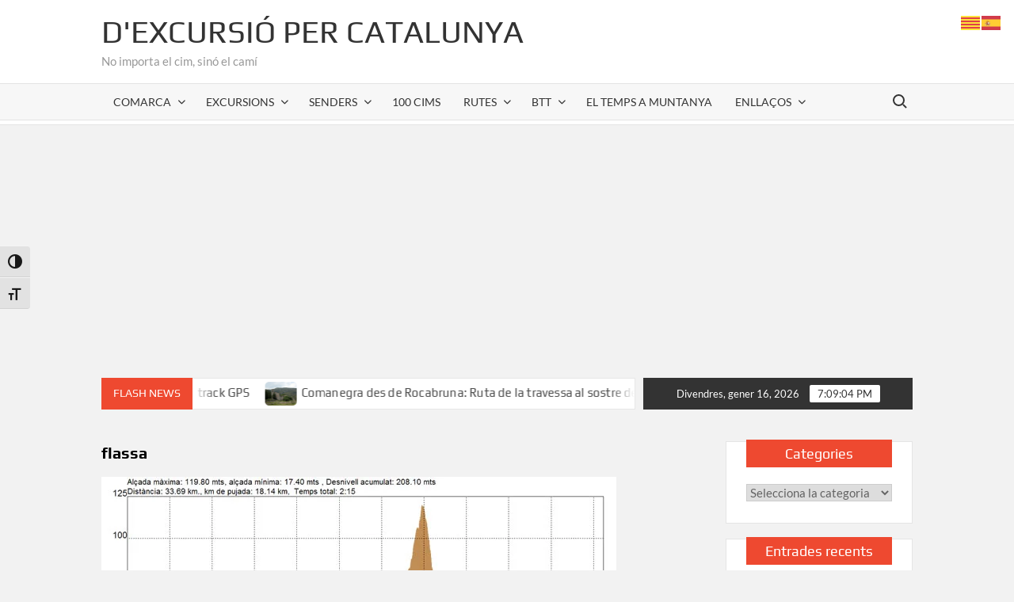

--- FILE ---
content_type: text/html; charset=UTF-8
request_url: https://dexcursio.net/pic-de-bastiments/flassa/
body_size: 25138
content:
<!doctype html>
<html lang="ca">
<head>
	<meta charset="UTF-8">
	<meta name="viewport" content="width=device-width">
	<link rel="profile" href="https://gmpg.org/xfn/11">

				 			 			 			 			 			 			 			 			 			 			 			 			 			 			 			 			 			 			 			 			 			 			 			 			 			 			 			 			 			 			 			 			 			 			 			 			 			 			 			 			 			 			 			 			 			 			 			 			 			 			 			 			 			 			 			 			 			 			 			 			 			 			 			 			 			 			 			 			 			 			 			 			 			 			 			 			 			 			 			 			 			 			 			 			 			 			 			 <meta name='robots' content='index, follow, max-image-preview:large, max-snippet:-1, max-video-preview:-1' />

	<!-- This site is optimized with the Yoast SEO plugin v26.7 - https://yoast.com/wordpress/plugins/seo/ -->
	<title>flassa - D&#039;excursió per Catalunya</title>
	<link rel="canonical" href="https://dexcursio.net/pic-de-bastiments/flassa/" />
	<meta property="og:locale" content="ca_ES" />
	<meta property="og:type" content="article" />
	<meta property="og:title" content="flassa - D&#039;excursió per Catalunya" />
	<meta property="og:url" content="https://dexcursio.net/pic-de-bastiments/flassa/" />
	<meta property="og:site_name" content="D&#039;excursió per Catalunya" />
	<meta property="og:image" content="https://dexcursio.net/pic-de-bastiments/flassa" />
	<meta property="og:image:width" content="650" />
	<meta property="og:image:height" content="305" />
	<meta property="og:image:type" content="image/jpeg" />
	<meta name="twitter:card" content="summary_large_image" />
	<script type="application/ld+json" class="yoast-schema-graph">{"@context":"https://schema.org","@graph":[{"@type":"WebPage","@id":"https://dexcursio.net/pic-de-bastiments/flassa/","url":"https://dexcursio.net/pic-de-bastiments/flassa/","name":"flassa - D&#039;excursió per Catalunya","isPartOf":{"@id":"https://dexcursio.net/#website"},"primaryImageOfPage":{"@id":"https://dexcursio.net/pic-de-bastiments/flassa/#primaryimage"},"image":{"@id":"https://dexcursio.net/pic-de-bastiments/flassa/#primaryimage"},"thumbnailUrl":"https://dexcursio.net/wp-content/uploads/2016/01/flassa.jpg","datePublished":"2016-01-09T18:55:47+00:00","breadcrumb":{"@id":"https://dexcursio.net/pic-de-bastiments/flassa/#breadcrumb"},"inLanguage":"ca","potentialAction":[{"@type":"ReadAction","target":["https://dexcursio.net/pic-de-bastiments/flassa/"]}]},{"@type":"ImageObject","inLanguage":"ca","@id":"https://dexcursio.net/pic-de-bastiments/flassa/#primaryimage","url":"https://dexcursio.net/wp-content/uploads/2016/01/flassa.jpg","contentUrl":"https://dexcursio.net/wp-content/uploads/2016/01/flassa.jpg","width":650,"height":305},{"@type":"BreadcrumbList","@id":"https://dexcursio.net/pic-de-bastiments/flassa/#breadcrumb","itemListElement":[{"@type":"ListItem","position":1,"name":"Inici","item":"https://dexcursio.net/"},{"@type":"ListItem","position":2,"name":"Ruta Pic de Bastiments: Altitud i experiència al Pirineu","item":"https://dexcursio.net/pic-de-bastiments/"},{"@type":"ListItem","position":3,"name":"flassa"}]},{"@type":"WebSite","@id":"https://dexcursio.net/#website","url":"https://dexcursio.net/","name":"D&#039;excursió per Catalunya","description":"No importa el cim, sinó el camí","publisher":{"@id":"https://dexcursio.net/#/schema/person/970ac239203e9b09fc78ae7b137686d0"},"potentialAction":[{"@type":"SearchAction","target":{"@type":"EntryPoint","urlTemplate":"https://dexcursio.net/?s={search_term_string}"},"query-input":{"@type":"PropertyValueSpecification","valueRequired":true,"valueName":"search_term_string"}}],"inLanguage":"ca"},{"@type":["Person","Organization"],"@id":"https://dexcursio.net/#/schema/person/970ac239203e9b09fc78ae7b137686d0","name":"Albert Barnosell Jordà","image":{"@type":"ImageObject","inLanguage":"ca","@id":"https://dexcursio.net/#/schema/person/image/","url":"https://dexcursio.net/wp-content/uploads/2016/01/flassa.jpg","contentUrl":"https://dexcursio.net/wp-content/uploads/2016/01/flassa.jpg","width":650,"height":305,"caption":"Albert Barnosell Jordà"},"logo":{"@id":"https://dexcursio.net/#/schema/person/image/"}}]}</script>
	<!-- / Yoast SEO plugin. -->


<link rel='dns-prefetch' href='//ws.sharethis.com' />
<link rel='dns-prefetch' href='//www.googletagmanager.com' />
<link rel='dns-prefetch' href='//pagead2.googlesyndication.com' />
<link rel="alternate" type="application/rss+xml" title="D&#039;excursió per Catalunya &raquo; Canal d&#039;informació" href="https://dexcursio.net/feed/" />
<link rel="alternate" type="application/rss+xml" title="D&#039;excursió per Catalunya &raquo; Canal dels comentaris" href="https://dexcursio.net/comments/feed/" />
<link rel="alternate" type="application/rss+xml" title="D&#039;excursió per Catalunya &raquo; flassa Canal dels comentaris" href="https://dexcursio.net/pic-de-bastiments/flassa/feed/" />
<link rel="alternate" title="oEmbed (JSON)" type="application/json+oembed" href="https://dexcursio.net/wp-json/oembed/1.0/embed?url=https%3A%2F%2Fdexcursio.net%2Fpic-de-bastiments%2Fflassa%2F" />
<link rel="alternate" title="oEmbed (XML)" type="text/xml+oembed" href="https://dexcursio.net/wp-json/oembed/1.0/embed?url=https%3A%2F%2Fdexcursio.net%2Fpic-de-bastiments%2Fflassa%2F&#038;format=xml" />
<style id='wp-img-auto-sizes-contain-inline-css' type='text/css'>
img:is([sizes=auto i],[sizes^="auto," i]){contain-intrinsic-size:3000px 1500px}
/*# sourceURL=wp-img-auto-sizes-contain-inline-css */
</style>

<style id='wp-emoji-styles-inline-css' type='text/css'>

	img.wp-smiley, img.emoji {
		display: inline !important;
		border: none !important;
		box-shadow: none !important;
		height: 1em !important;
		width: 1em !important;
		margin: 0 0.07em !important;
		vertical-align: -0.1em !important;
		background: none !important;
		padding: 0 !important;
	}
/*# sourceURL=wp-emoji-styles-inline-css */
</style>
<link rel='stylesheet' id='wp-block-library-css' href='https://dexcursio.net/wp-includes/css/dist/block-library/style.min.css?ver=bb30eddc976292546e0a390cb20bca62' type='text/css' media='all' />
<style id='global-styles-inline-css' type='text/css'>
:root{--wp--preset--aspect-ratio--square: 1;--wp--preset--aspect-ratio--4-3: 4/3;--wp--preset--aspect-ratio--3-4: 3/4;--wp--preset--aspect-ratio--3-2: 3/2;--wp--preset--aspect-ratio--2-3: 2/3;--wp--preset--aspect-ratio--16-9: 16/9;--wp--preset--aspect-ratio--9-16: 9/16;--wp--preset--color--black: #000000;--wp--preset--color--cyan-bluish-gray: #abb8c3;--wp--preset--color--white: #ffffff;--wp--preset--color--pale-pink: #f78da7;--wp--preset--color--vivid-red: #cf2e2e;--wp--preset--color--luminous-vivid-orange: #ff6900;--wp--preset--color--luminous-vivid-amber: #fcb900;--wp--preset--color--light-green-cyan: #7bdcb5;--wp--preset--color--vivid-green-cyan: #00d084;--wp--preset--color--pale-cyan-blue: #8ed1fc;--wp--preset--color--vivid-cyan-blue: #0693e3;--wp--preset--color--vivid-purple: #9b51e0;--wp--preset--gradient--vivid-cyan-blue-to-vivid-purple: linear-gradient(135deg,rgb(6,147,227) 0%,rgb(155,81,224) 100%);--wp--preset--gradient--light-green-cyan-to-vivid-green-cyan: linear-gradient(135deg,rgb(122,220,180) 0%,rgb(0,208,130) 100%);--wp--preset--gradient--luminous-vivid-amber-to-luminous-vivid-orange: linear-gradient(135deg,rgb(252,185,0) 0%,rgb(255,105,0) 100%);--wp--preset--gradient--luminous-vivid-orange-to-vivid-red: linear-gradient(135deg,rgb(255,105,0) 0%,rgb(207,46,46) 100%);--wp--preset--gradient--very-light-gray-to-cyan-bluish-gray: linear-gradient(135deg,rgb(238,238,238) 0%,rgb(169,184,195) 100%);--wp--preset--gradient--cool-to-warm-spectrum: linear-gradient(135deg,rgb(74,234,220) 0%,rgb(151,120,209) 20%,rgb(207,42,186) 40%,rgb(238,44,130) 60%,rgb(251,105,98) 80%,rgb(254,248,76) 100%);--wp--preset--gradient--blush-light-purple: linear-gradient(135deg,rgb(255,206,236) 0%,rgb(152,150,240) 100%);--wp--preset--gradient--blush-bordeaux: linear-gradient(135deg,rgb(254,205,165) 0%,rgb(254,45,45) 50%,rgb(107,0,62) 100%);--wp--preset--gradient--luminous-dusk: linear-gradient(135deg,rgb(255,203,112) 0%,rgb(199,81,192) 50%,rgb(65,88,208) 100%);--wp--preset--gradient--pale-ocean: linear-gradient(135deg,rgb(255,245,203) 0%,rgb(182,227,212) 50%,rgb(51,167,181) 100%);--wp--preset--gradient--electric-grass: linear-gradient(135deg,rgb(202,248,128) 0%,rgb(113,206,126) 100%);--wp--preset--gradient--midnight: linear-gradient(135deg,rgb(2,3,129) 0%,rgb(40,116,252) 100%);--wp--preset--font-size--small: 13px;--wp--preset--font-size--medium: 20px;--wp--preset--font-size--large: 36px;--wp--preset--font-size--x-large: 42px;--wp--preset--spacing--20: 0.44rem;--wp--preset--spacing--30: 0.67rem;--wp--preset--spacing--40: 1rem;--wp--preset--spacing--50: 1.5rem;--wp--preset--spacing--60: 2.25rem;--wp--preset--spacing--70: 3.38rem;--wp--preset--spacing--80: 5.06rem;--wp--preset--shadow--natural: 6px 6px 9px rgba(0, 0, 0, 0.2);--wp--preset--shadow--deep: 12px 12px 50px rgba(0, 0, 0, 0.4);--wp--preset--shadow--sharp: 6px 6px 0px rgba(0, 0, 0, 0.2);--wp--preset--shadow--outlined: 6px 6px 0px -3px rgb(255, 255, 255), 6px 6px rgb(0, 0, 0);--wp--preset--shadow--crisp: 6px 6px 0px rgb(0, 0, 0);}:where(.is-layout-flex){gap: 0.5em;}:where(.is-layout-grid){gap: 0.5em;}body .is-layout-flex{display: flex;}.is-layout-flex{flex-wrap: wrap;align-items: center;}.is-layout-flex > :is(*, div){margin: 0;}body .is-layout-grid{display: grid;}.is-layout-grid > :is(*, div){margin: 0;}:where(.wp-block-columns.is-layout-flex){gap: 2em;}:where(.wp-block-columns.is-layout-grid){gap: 2em;}:where(.wp-block-post-template.is-layout-flex){gap: 1.25em;}:where(.wp-block-post-template.is-layout-grid){gap: 1.25em;}.has-black-color{color: var(--wp--preset--color--black) !important;}.has-cyan-bluish-gray-color{color: var(--wp--preset--color--cyan-bluish-gray) !important;}.has-white-color{color: var(--wp--preset--color--white) !important;}.has-pale-pink-color{color: var(--wp--preset--color--pale-pink) !important;}.has-vivid-red-color{color: var(--wp--preset--color--vivid-red) !important;}.has-luminous-vivid-orange-color{color: var(--wp--preset--color--luminous-vivid-orange) !important;}.has-luminous-vivid-amber-color{color: var(--wp--preset--color--luminous-vivid-amber) !important;}.has-light-green-cyan-color{color: var(--wp--preset--color--light-green-cyan) !important;}.has-vivid-green-cyan-color{color: var(--wp--preset--color--vivid-green-cyan) !important;}.has-pale-cyan-blue-color{color: var(--wp--preset--color--pale-cyan-blue) !important;}.has-vivid-cyan-blue-color{color: var(--wp--preset--color--vivid-cyan-blue) !important;}.has-vivid-purple-color{color: var(--wp--preset--color--vivid-purple) !important;}.has-black-background-color{background-color: var(--wp--preset--color--black) !important;}.has-cyan-bluish-gray-background-color{background-color: var(--wp--preset--color--cyan-bluish-gray) !important;}.has-white-background-color{background-color: var(--wp--preset--color--white) !important;}.has-pale-pink-background-color{background-color: var(--wp--preset--color--pale-pink) !important;}.has-vivid-red-background-color{background-color: var(--wp--preset--color--vivid-red) !important;}.has-luminous-vivid-orange-background-color{background-color: var(--wp--preset--color--luminous-vivid-orange) !important;}.has-luminous-vivid-amber-background-color{background-color: var(--wp--preset--color--luminous-vivid-amber) !important;}.has-light-green-cyan-background-color{background-color: var(--wp--preset--color--light-green-cyan) !important;}.has-vivid-green-cyan-background-color{background-color: var(--wp--preset--color--vivid-green-cyan) !important;}.has-pale-cyan-blue-background-color{background-color: var(--wp--preset--color--pale-cyan-blue) !important;}.has-vivid-cyan-blue-background-color{background-color: var(--wp--preset--color--vivid-cyan-blue) !important;}.has-vivid-purple-background-color{background-color: var(--wp--preset--color--vivid-purple) !important;}.has-black-border-color{border-color: var(--wp--preset--color--black) !important;}.has-cyan-bluish-gray-border-color{border-color: var(--wp--preset--color--cyan-bluish-gray) !important;}.has-white-border-color{border-color: var(--wp--preset--color--white) !important;}.has-pale-pink-border-color{border-color: var(--wp--preset--color--pale-pink) !important;}.has-vivid-red-border-color{border-color: var(--wp--preset--color--vivid-red) !important;}.has-luminous-vivid-orange-border-color{border-color: var(--wp--preset--color--luminous-vivid-orange) !important;}.has-luminous-vivid-amber-border-color{border-color: var(--wp--preset--color--luminous-vivid-amber) !important;}.has-light-green-cyan-border-color{border-color: var(--wp--preset--color--light-green-cyan) !important;}.has-vivid-green-cyan-border-color{border-color: var(--wp--preset--color--vivid-green-cyan) !important;}.has-pale-cyan-blue-border-color{border-color: var(--wp--preset--color--pale-cyan-blue) !important;}.has-vivid-cyan-blue-border-color{border-color: var(--wp--preset--color--vivid-cyan-blue) !important;}.has-vivid-purple-border-color{border-color: var(--wp--preset--color--vivid-purple) !important;}.has-vivid-cyan-blue-to-vivid-purple-gradient-background{background: var(--wp--preset--gradient--vivid-cyan-blue-to-vivid-purple) !important;}.has-light-green-cyan-to-vivid-green-cyan-gradient-background{background: var(--wp--preset--gradient--light-green-cyan-to-vivid-green-cyan) !important;}.has-luminous-vivid-amber-to-luminous-vivid-orange-gradient-background{background: var(--wp--preset--gradient--luminous-vivid-amber-to-luminous-vivid-orange) !important;}.has-luminous-vivid-orange-to-vivid-red-gradient-background{background: var(--wp--preset--gradient--luminous-vivid-orange-to-vivid-red) !important;}.has-very-light-gray-to-cyan-bluish-gray-gradient-background{background: var(--wp--preset--gradient--very-light-gray-to-cyan-bluish-gray) !important;}.has-cool-to-warm-spectrum-gradient-background{background: var(--wp--preset--gradient--cool-to-warm-spectrum) !important;}.has-blush-light-purple-gradient-background{background: var(--wp--preset--gradient--blush-light-purple) !important;}.has-blush-bordeaux-gradient-background{background: var(--wp--preset--gradient--blush-bordeaux) !important;}.has-luminous-dusk-gradient-background{background: var(--wp--preset--gradient--luminous-dusk) !important;}.has-pale-ocean-gradient-background{background: var(--wp--preset--gradient--pale-ocean) !important;}.has-electric-grass-gradient-background{background: var(--wp--preset--gradient--electric-grass) !important;}.has-midnight-gradient-background{background: var(--wp--preset--gradient--midnight) !important;}.has-small-font-size{font-size: var(--wp--preset--font-size--small) !important;}.has-medium-font-size{font-size: var(--wp--preset--font-size--medium) !important;}.has-large-font-size{font-size: var(--wp--preset--font-size--large) !important;}.has-x-large-font-size{font-size: var(--wp--preset--font-size--x-large) !important;}
/*# sourceURL=global-styles-inline-css */
</style>

<style id='classic-theme-styles-inline-css' type='text/css'>
/*! This file is auto-generated */
.wp-block-button__link{color:#fff;background-color:#32373c;border-radius:9999px;box-shadow:none;text-decoration:none;padding:calc(.667em + 2px) calc(1.333em + 2px);font-size:1.125em}.wp-block-file__button{background:#32373c;color:#fff;text-decoration:none}
/*# sourceURL=/wp-includes/css/classic-themes.min.css */
</style>
<link rel='stylesheet' id='ui-font-css' href='https://dexcursio.net/wp-content/plugins/wp-accessibility/toolbar/fonts/css/a11y-toolbar.css?ver=2.2.6' type='text/css' media='all' />
<link rel='stylesheet' id='wpa-toolbar-css' href='https://dexcursio.net/wp-content/plugins/wp-accessibility/toolbar/css/a11y.css?ver=2.2.6' type='text/css' media='all' />
<style id='wpa-toolbar-inline-css' type='text/css'>
.a11y-toolbar ul li button { font-size: 1.2em !important; }
/*# sourceURL=wpa-toolbar-inline-css */
</style>
<link rel='stylesheet' id='ui-fontsize.css-css' href='https://dexcursio.net/wp-content/plugins/wp-accessibility/toolbar/css/a11y-fontsize-alt.css?ver=2.2.6' type='text/css' media='all' />
<style id='ui-fontsize.css-inline-css' type='text/css'>
html { --wpa-font-size: 150%; }
/*# sourceURL=ui-fontsize.css-inline-css */
</style>
<link rel='stylesheet' id='wpa-style-css' href='https://dexcursio.net/wp-content/plugins/wp-accessibility/css/wpa-style.css?ver=2.2.6' type='text/css' media='all' />
<style id='wpa-style-inline-css' type='text/css'>
:root { --admin-bar-top : 7px; }
/*# sourceURL=wpa-style-inline-css */
</style>
<link rel='stylesheet' id='timesnews-style-css' href='https://dexcursio.net/wp-content/themes/timesnews/style.css?ver=bb30eddc976292546e0a390cb20bca62' type='text/css' media='all' />
<link rel='stylesheet' id='fontawesome-css' href='https://dexcursio.net/wp-content/themes/timesnews/assets/library/fontawesome/css/all.min.css?ver=bb30eddc976292546e0a390cb20bca62' type='text/css' media='all' />
<link rel='stylesheet' id='timesnews-google-fonts-css' href='https://dexcursio.net/wp-content/fonts/c7c2e0b11a416fe5c7df653b562c8dfe.css' type='text/css' media='all' />
<link rel='stylesheet' id='tablepress-default-css' href='https://dexcursio.net/wp-content/plugins/tablepress/css/build/default.css?ver=3.2.6' type='text/css' media='all' />
<script type="text/javascript" src="https://dexcursio.net/wp-includes/js/jquery/jquery.min.js?ver=3.7.1" id="jquery-core-js"></script>
<script type="text/javascript" src="https://dexcursio.net/wp-includes/js/jquery/jquery-migrate.min.js?ver=3.4.1" id="jquery-migrate-js"></script>
<script type="text/javascript" src="https://dexcursio.net/wp-content/themes/timesnews/assets/js/global.js?ver=1" id="timesnews-global-js"></script>
<script id='st_insights_js' type="text/javascript" src="https://ws.sharethis.com/button/st_insights.js?publisher=eba0f3ba-f9ab-408c-bc68-c28af5afe749&amp;product=feather&amp;ver=1762939271" id="feather-sharethis-js"></script>

<!-- Google tag (gtag.js) snippet added by Site Kit -->
<!-- Google Analytics snippet added by Site Kit -->
<script type="text/javascript" src="https://www.googletagmanager.com/gtag/js?id=GT-WPL9LJ9" id="google_gtagjs-js" async></script>
<script type="text/javascript" id="google_gtagjs-js-after">
/* <![CDATA[ */
window.dataLayer = window.dataLayer || [];function gtag(){dataLayer.push(arguments);}
gtag("set","linker",{"domains":["dexcursio.net"]});
gtag("js", new Date());
gtag("set", "developer_id.dZTNiMT", true);
gtag("config", "GT-WPL9LJ9");
//# sourceURL=google_gtagjs-js-after
/* ]]> */
</script>
<link rel="https://api.w.org/" href="https://dexcursio.net/wp-json/" /><link rel="alternate" title="JSON" type="application/json" href="https://dexcursio.net/wp-json/wp/v2/media/706" /><link rel="EditURI" type="application/rsd+xml" title="RSD" href="https://dexcursio.net/xmlrpc.php?rsd" />

<link rel='shortlink' href='https://dexcursio.net/?p=706' />
<meta name="generator" content="Site Kit by Google 1.170.0" />
<!-- Google AdSense meta tags added by Site Kit -->
<meta name="google-adsense-platform-account" content="ca-host-pub-2644536267352236">
<meta name="google-adsense-platform-domain" content="sitekit.withgoogle.com">
<!-- End Google AdSense meta tags added by Site Kit -->
<style type="text/css">.recentcomments a{display:inline !important;padding:0 !important;margin:0 !important;}</style>
<style type="text/css"></style>

<!-- Google AdSense snippet added by Site Kit -->
<script type="text/javascript" async="async" src="https://pagead2.googlesyndication.com/pagead/js/adsbygoogle.js?client=ca-pub-7481934158946013&amp;host=ca-host-pub-2644536267352236" crossorigin="anonymous"></script>

<!-- End Google AdSense snippet added by Site Kit -->
<style>
.synved-social-resolution-single {
display: inline-block;
}
.synved-social-resolution-normal {
display: inline-block;
}
.synved-social-resolution-hidef {
display: none;
}

@media only screen and (min--moz-device-pixel-ratio: 2),
only screen and (-o-min-device-pixel-ratio: 2/1),
only screen and (-webkit-min-device-pixel-ratio: 2),
only screen and (min-device-pixel-ratio: 2),
only screen and (min-resolution: 2dppx),
only screen and (min-resolution: 192dpi) {
	.synved-social-resolution-normal {
	display: none;
	}
	.synved-social-resolution-hidef {
	display: inline-block;
	}
}
</style><link rel="icon" href="https://dexcursio.net/wp-content/uploads/2021/06/cropped-logo-dexcursio-web-32x32.png" sizes="32x32" />
<link rel="icon" href="https://dexcursio.net/wp-content/uploads/2021/06/cropped-logo-dexcursio-web-192x192.png" sizes="192x192" />
<link rel="apple-touch-icon" href="https://dexcursio.net/wp-content/uploads/2021/06/cropped-logo-dexcursio-web-180x180.png" />
<meta name="msapplication-TileImage" content="https://dexcursio.net/wp-content/uploads/2021/06/cropped-logo-dexcursio-web-270x270.png" />
		<style type="text/css" id="wp-custom-css">
			/* Contenedor para que en móvil se pueda desplazar */
.exc-table-wrap{
  overflow-x:auto;
  -webkit-overflow-scrolling: touch;
  margin: 18px 0;
}

/* Tabla base */
table.exc-table{
  width:100%;
  border-collapse: separate;
  border-spacing: 0;
  min-width: 620px;          /* evita que se aplaste en móvil */
  background: #fff;
  border: 1px solid rgba(0,0,0,.08);
  border-radius: 10px;
  overflow: hidden;
}

/* Celdas */
table.exc-table th,
table.exc-table td{
  padding: 12px 14px;
  border-bottom: 1px solid rgba(0,0,0,.08);
  text-align: center;
  vertical-align: middle;
  font-size: 14px;
  line-height: 1.2;
}

/* Cabecera */
table.exc-table thead th{
  font-weight: 700;
  text-transform: uppercase;
  letter-spacing: .02em;
  background: rgba(0,0,0,.04);
}

/* Zebra suave */
table.exc-table tbody tr:nth-child(even) td{
  background: rgba(0,0,0,.02);
}

/* Última fila sin borde inferior */
table.exc-table tbody tr:last-child td{
  border-bottom: 0;
}
		</style>
		</head>

<body class="attachment wp-singular attachment-template-default single single-attachment postid-706 attachmentid-706 attachment-jpeg wp-theme-timesnews has-sidebar">
	<div id="page" class="site">
	<a class="skip-link screen-reader-text" href="#content">Skip to content</a>
	
	<header id="masthead" class="site-header">
		<div id="main-header" class="main-header">
			<div class="navigation-top">
        		<div class="wrap">
            	<div id="site-header-menu" class="site-header-menu">
               	<nav class="main-navigation" aria-label="Primary Menu" role="navigation">
							    <button class="menu-toggle" aria-controls="primary-menu" aria-expanded="false">
        <span class="toggle-text">Menu</span>
        <span class="toggle-bar"></span>
    </button>

    <ul id="primary-menu" class="menu nav-menu"><li id="menu-item-4400" class="menu-item menu-item-type-taxonomy menu-item-object-category menu-item-has-children menu-item-4400 category-color-46"><a href="https://dexcursio.net/category/comarca/">Comarca</a>
<ul class="sub-menu">
	<li id="menu-item-4401" class="menu-item menu-item-type-taxonomy menu-item-object-category menu-item-4401 category-color-72"><a href="https://dexcursio.net/category/comarca/alt-camp/">Alt Camp</a></li>
	<li id="menu-item-4402" class="menu-item menu-item-type-taxonomy menu-item-object-category menu-item-4402 category-color-73"><a href="https://dexcursio.net/category/comarca/alt-emporda/">Alt Empordà</a></li>
	<li id="menu-item-4403" class="menu-item menu-item-type-taxonomy menu-item-object-category menu-item-4403 category-color-74"><a href="https://dexcursio.net/category/comarca/alt-penedes/">Alt Penedès</a></li>
	<li id="menu-item-4404" class="menu-item menu-item-type-taxonomy menu-item-object-category menu-item-4404 category-color-75"><a href="https://dexcursio.net/category/comarca/alt-urgell/">Alt Urgell</a></li>
	<li id="menu-item-4405" class="menu-item menu-item-type-taxonomy menu-item-object-category menu-item-4405 category-color-76"><a href="https://dexcursio.net/category/comarca/alta-ribagorca/">Alta Ribagorça</a></li>
	<li id="menu-item-4406" class="menu-item menu-item-type-taxonomy menu-item-object-category menu-item-4406 category-color-77"><a href="https://dexcursio.net/category/comarca/anoia/">Anoia</a></li>
	<li id="menu-item-4407" class="menu-item menu-item-type-taxonomy menu-item-object-category menu-item-4407 category-color-78"><a href="https://dexcursio.net/category/comarca/bages/">Bages</a></li>
	<li id="menu-item-4408" class="menu-item menu-item-type-taxonomy menu-item-object-category menu-item-4408 category-color-79"><a href="https://dexcursio.net/category/comarca/baix-camp/">Baix Camp</a></li>
	<li id="menu-item-4409" class="menu-item menu-item-type-taxonomy menu-item-object-category menu-item-4409 category-color-80"><a href="https://dexcursio.net/category/comarca/baix-ebre/">Baix Ebre</a></li>
	<li id="menu-item-4410" class="menu-item menu-item-type-taxonomy menu-item-object-category menu-item-4410 category-color-81"><a href="https://dexcursio.net/category/comarca/baix-emporda/">Baix Empordà</a></li>
	<li id="menu-item-4411" class="menu-item menu-item-type-taxonomy menu-item-object-category menu-item-4411 category-color-82"><a href="https://dexcursio.net/category/comarca/baix-llobregat/">Baix Llobregat</a></li>
	<li id="menu-item-4412" class="menu-item menu-item-type-taxonomy menu-item-object-category menu-item-4412 category-color-83"><a href="https://dexcursio.net/category/comarca/baix-penedes/">Baix Penedès</a></li>
	<li id="menu-item-4413" class="menu-item menu-item-type-taxonomy menu-item-object-category menu-item-4413 category-color-684"><a href="https://dexcursio.net/category/comarca/baixa-cerdanya/">Baixa Cerdanya</a></li>
	<li id="menu-item-4414" class="menu-item menu-item-type-taxonomy menu-item-object-category menu-item-4414 category-color-84"><a href="https://dexcursio.net/category/comarca/barcelones/">Barcelonès</a></li>
	<li id="menu-item-4415" class="menu-item menu-item-type-taxonomy menu-item-object-category menu-item-4415 category-color-85"><a href="https://dexcursio.net/category/comarca/bergueda/">Berguedà</a></li>
	<li id="menu-item-4416" class="menu-item menu-item-type-taxonomy menu-item-object-category menu-item-4416 category-color-254"><a href="https://dexcursio.net/category/comarca/catalunya-nord-comarca/">Catalunya Nord</a></li>
	<li id="menu-item-4417" class="menu-item menu-item-type-taxonomy menu-item-object-category menu-item-4417 category-color-86"><a href="https://dexcursio.net/category/comarca/cerdanya/">Cerdanya</a></li>
	<li id="menu-item-4418" class="menu-item menu-item-type-taxonomy menu-item-object-category menu-item-4418 category-color-87"><a href="https://dexcursio.net/category/comarca/conca-de-barbera/">Conca de Barberà</a></li>
</ul>
</li>
<li id="menu-item-148" class="menu-item menu-item-type-taxonomy menu-item-object-category menu-item-has-children menu-item-148 category-color-2"><a href="https://dexcursio.net/category/excursions/">Excursions</a>
<ul class="sub-menu">
	<li id="menu-item-149" class="menu-item menu-item-type-taxonomy menu-item-object-category menu-item-149 category-color-35"><a href="https://dexcursio.net/category/excursions/andorra/">Andorra</a></li>
	<li id="menu-item-889" class="menu-item menu-item-type-taxonomy menu-item-object-category menu-item-889 category-color-225"><a href="https://dexcursio.net/category/excursions/arago/">Aragó</a></li>
	<li id="menu-item-150" class="menu-item menu-item-type-taxonomy menu-item-object-category menu-item-150 category-color-37"><a href="https://dexcursio.net/category/excursions/cadi-moixero/">Cadí &#8211; Moixeró</a></li>
	<li id="menu-item-151" class="menu-item menu-item-type-taxonomy menu-item-object-category menu-item-151 category-color-40"><a href="https://dexcursio.net/category/excursions/catalunya-central/">Catalunya central</a></li>
	<li id="menu-item-152" class="menu-item menu-item-type-taxonomy menu-item-object-category menu-item-152 category-color-44"><a href="https://dexcursio.net/category/excursions/costa-central/">Costa central</a></li>
	<li id="menu-item-153" class="menu-item menu-item-type-taxonomy menu-item-object-category menu-item-153 category-color-43"><a href="https://dexcursio.net/category/excursions/costa-daurada/">Costa Daurada</a></li>
	<li id="menu-item-310" class="menu-item menu-item-type-taxonomy menu-item-object-category menu-item-310 category-color-132"><a href="https://dexcursio.net/category/excursions/delta-de-lebre/">Delta de l&#8217;Ebre</a></li>
	<li id="menu-item-154" class="menu-item menu-item-type-taxonomy menu-item-object-category menu-item-154 category-color-45"><a href="https://dexcursio.net/category/excursions/els-ports/">Els Ports</a></li>
	<li id="menu-item-1123" class="menu-item menu-item-type-taxonomy menu-item-object-category menu-item-1123 category-color-339"><a href="https://dexcursio.net/category/excursions/franca/">França</a></li>
	<li id="menu-item-890" class="menu-item menu-item-type-taxonomy menu-item-object-category menu-item-890 category-color-159"><a href="https://dexcursio.net/category/excursions/garraf-excursions/">Garraf</a></li>
	<li id="menu-item-155" class="menu-item menu-item-type-taxonomy menu-item-object-category menu-item-155 category-color-38"><a href="https://dexcursio.net/category/excursions/garrotxa/">Garrotxa (zona)</a></li>
	<li id="menu-item-156" class="menu-item menu-item-type-taxonomy menu-item-object-category menu-item-156 category-color-39"><a href="https://dexcursio.net/category/excursions/girona-costa-brava/">Girona &#8211; Costa Brava</a></li>
	<li id="menu-item-1120" class="menu-item menu-item-type-taxonomy menu-item-object-category menu-item-1120 category-color-295"><a href="https://dexcursio.net/category/excursions/guilleries/">Guilleries</a></li>
	<li id="menu-item-1121" class="menu-item menu-item-type-taxonomy menu-item-object-category menu-item-1121 category-color-41"><a href="https://dexcursio.net/category/excursions/montseny/">Montseny</a></li>
	<li id="menu-item-1122" class="menu-item menu-item-type-taxonomy menu-item-object-category menu-item-1122 category-color-301"><a href="https://dexcursio.net/category/excursions/pais-valencia/">País Valencià</a></li>
	<li id="menu-item-891" class="menu-item menu-item-type-taxonomy menu-item-object-category menu-item-891 category-color-33"><a href="https://dexcursio.net/category/excursions/pirineu-oriental/">Pirineu oriental</a></li>
	<li id="menu-item-892" class="menu-item menu-item-type-taxonomy menu-item-object-category menu-item-892 category-color-34"><a href="https://dexcursio.net/category/excursions/pirineu-occidental/">Pirineu occidental</a></li>
</ul>
</li>
<li id="menu-item-143" class="menu-item menu-item-type-taxonomy menu-item-object-category menu-item-has-children menu-item-143 category-color-3"><a href="https://dexcursio.net/category/senders/">Senders</a>
<ul class="sub-menu">
	<li id="menu-item-161" class="menu-item menu-item-type-taxonomy menu-item-object-category menu-item-has-children menu-item-161 category-color-12"><a href="https://dexcursio.net/category/senders/gr92/">Gr92</a>
	<ul class="sub-menu">
		<li id="menu-item-1167" class="menu-item menu-item-type-post_type menu-item-object-post menu-item-1167"><a href="https://dexcursio.net/etapes-del-gr92/">Etapes del Gr92</a></li>
	</ul>
</li>
	<li id="menu-item-160" class="menu-item menu-item-type-taxonomy menu-item-object-category menu-item-160 category-color-13"><a href="https://dexcursio.net/category/senders/gr175/">Gr175</a></li>
	<li id="menu-item-145" class="menu-item menu-item-type-taxonomy menu-item-object-category menu-item-145 category-color-8"><a href="https://dexcursio.net/category/senders/sender-local/">Sender local (Sl)</a></li>
	<li id="menu-item-144" class="menu-item menu-item-type-taxonomy menu-item-object-category menu-item-144 category-color-9"><a href="https://dexcursio.net/category/senders/petit-recorregut/">Petit recorregut (Pr)</a></li>
	<li id="menu-item-1395" class="menu-item menu-item-type-taxonomy menu-item-object-category menu-item-1395 category-color-10"><a href="https://dexcursio.net/category/senders/gran-recorregut-gr/">Gran recorregut (Gr)</a></li>
	<li id="menu-item-1396" class="menu-item menu-item-type-taxonomy menu-item-object-category menu-item-1396 category-color-8"><a href="https://dexcursio.net/category/senders/sender-local/">Sender local (Sl)</a></li>
	<li id="menu-item-3383" class="menu-item menu-item-type-taxonomy menu-item-object-category menu-item-3383 category-color-11"><a href="https://dexcursio.net/category/senders/vies-verdes/">Vies verdes</a></li>
</ul>
</li>
<li id="menu-item-4809" class="menu-item menu-item-type-taxonomy menu-item-object-category menu-item-4809 category-color-280"><a href="https://dexcursio.net/category/100-cims/">100 Cims</a></li>
<li id="menu-item-173" class="menu-item menu-item-type-taxonomy menu-item-object-category menu-item-has-children menu-item-173 category-color-4"><a href="https://dexcursio.net/category/rutes/">Rutes</a>
<ul class="sub-menu">
	<li id="menu-item-3577" class="menu-item menu-item-type-post_type menu-item-object-post menu-item-has-children menu-item-3577"><a href="https://dexcursio.net/carros-de-foc/">Carros de Foc</a>
	<ul class="sub-menu">
		<li id="menu-item-3578" class="menu-item menu-item-type-taxonomy menu-item-object-category menu-item-3578 category-color-703"><a href="https://dexcursio.net/category/rutes/carros-de-foc/etapes-carros-de-foc/">Etapes Carros de Foc</a></li>
		<li id="menu-item-3579" class="menu-item menu-item-type-taxonomy menu-item-object-category menu-item-3579 category-color-114"><a href="https://dexcursio.net/category/rutes/carros-de-foc/refugis-carros-de-foc/">Refugis Carros de Foc</a></li>
		<li id="menu-item-176" class="menu-item menu-item-type-taxonomy menu-item-object-category menu-item-176 category-color-14"><a href="https://dexcursio.net/category/rutes/carros-de-foc/">Carros de foc</a></li>
	</ul>
</li>
	<li id="menu-item-3813" class="menu-item menu-item-type-post_type menu-item-object-post menu-item-has-children menu-item-3813"><a href="https://dexcursio.net/cavalls-del-vent/">Cavalls del Vent</a>
	<ul class="sub-menu">
		<li id="menu-item-3814" class="menu-item menu-item-type-taxonomy menu-item-object-category menu-item-3814 category-color-706"><a href="https://dexcursio.net/category/rutes/cavalls-del-vent/etapes-cavalls-del-vent/">Etapes Cavalls del Vent</a></li>
	</ul>
</li>
	<li id="menu-item-1541" class="menu-item menu-item-type-taxonomy menu-item-object-category menu-item-1541 category-color-16"><a href="https://dexcursio.net/category/rutes/mediterrania/">Mediterrània</a></li>
	<li id="menu-item-784" class="menu-item menu-item-type-post_type menu-item-object-page menu-item-784"><a href="https://dexcursio.net/la-ruta-del-ter/">La Ruta del Ter</a></li>
	<li id="menu-item-147" class="menu-item menu-item-type-taxonomy menu-item-object-category menu-item-has-children menu-item-147 category-color-5"><a href="https://dexcursio.net/category/sostres/">Sostres</a>
	<ul class="sub-menu">
		<li id="menu-item-157" class="menu-item menu-item-type-taxonomy menu-item-object-category menu-item-157 category-color-18"><a href="https://dexcursio.net/category/sostres/cims-comarcals/">Cims comarcals</a></li>
		<li id="menu-item-158" class="menu-item menu-item-type-taxonomy menu-item-object-category menu-item-158 category-color-19"><a href="https://dexcursio.net/category/sostres/cims-continentals/">Cims continentals</a></li>
		<li id="menu-item-159" class="menu-item menu-item-type-taxonomy menu-item-object-category menu-item-159 category-color-20"><a href="https://dexcursio.net/category/sostres/els-8000/">Els 8000</a></li>
	</ul>
</li>
	<li id="menu-item-163" class="menu-item menu-item-type-taxonomy menu-item-object-category menu-item-has-children menu-item-163 category-color-17"><a href="https://dexcursio.net/category/el-montgri/">El Montgrí</a>
	<ul class="sub-menu">
		<li id="menu-item-164" class="menu-item menu-item-type-taxonomy menu-item-object-category menu-item-164 category-color-32"><a href="https://dexcursio.net/category/el-montgri/excursions-el-montgri/">Excursions</a></li>
		<li id="menu-item-168" class="menu-item menu-item-type-post_type menu-item-object-page menu-item-168"><a href="https://dexcursio.net/informacio-general-del-montgri/">Informació</a></li>
		<li id="menu-item-167" class="menu-item menu-item-type-post_type menu-item-object-page menu-item-167"><a href="https://dexcursio.net/historia-del-castell-del-montgri/">Història del Castell</a></li>
		<li id="menu-item-165" class="menu-item menu-item-type-post_type menu-item-object-page menu-item-165"><a href="https://dexcursio.net/ermita-de-santa-caterina/">Ermita</a></li>
		<li id="menu-item-166" class="menu-item menu-item-type-post_type menu-item-object-page menu-item-166"><a href="https://dexcursio.net/cau-del-duc/">Cau del Duc</a></li>
	</ul>
</li>
</ul>
</li>
<li id="menu-item-1502" class="menu-item menu-item-type-taxonomy menu-item-object-category menu-item-has-children menu-item-1502 category-color-88"><a href="https://dexcursio.net/category/btt/">Btt</a>
<ul class="sub-menu">
	<li id="menu-item-3025" class="menu-item menu-item-type-taxonomy menu-item-object-category menu-item-3025 category-color-11"><a href="https://dexcursio.net/category/senders/vies-verdes/">Vies verdes</a></li>
</ul>
</li>
<li id="menu-item-169" class="menu-item menu-item-type-post_type menu-item-object-page menu-item-169"><a href="https://dexcursio.net/el-temps/">El temps a muntanya</a></li>
<li id="menu-item-1175" class="menu-item menu-item-type-taxonomy menu-item-object-category menu-item-has-children menu-item-1175 category-color-484"><a href="https://dexcursio.net/category/enllacos/">Enllaços</a>
<ul class="sub-menu">
	<li id="menu-item-1176" class="menu-item menu-item-type-taxonomy menu-item-object-category menu-item-1176 category-color-486"><a href="https://dexcursio.net/category/enllacos/llista-de-totes-les-entitats-excursionistes-de-catalunya-dividides-per-provincies/">Entitats excursionistes</a></li>
	<li id="menu-item-170" class="menu-item menu-item-type-post_type menu-item-object-page menu-item-170"><a href="https://dexcursio.net/federacions-de-muntanya/">Federacions</a></li>
	<li id="menu-item-1178" class="menu-item menu-item-type-taxonomy menu-item-object-category menu-item-1178 category-color-6"><a href="https://dexcursio.net/category/refugis/">Refugis</a></li>
</ul>
</li>
</ul>						 </nav><!-- #site-navigation -->
						 									<button type="button" class="search-toggle"><span><span class="screen-reader-text">Search for:</span></span></button>
								           		</div>
        		</div><!-- .wrap -->
			</div><!-- .navigation-top -->
			<div class="search-container-wrap">
    <div class="search-container">
        <form method="get" class="search" action="https://dexcursio.net/"> 
            <label for='s' class='screen-reader-text'>Search</label> 
                <input class="search-field" placeholder="Search&hellip;" name="s" type="search"> 
                <input class="search-submit" value="Search" type="submit">
        </form>
    </div><!-- .search-container -->
</div><!-- .search-container-wrap -->
    

			<div class="main-header-brand">
				
				<div class="header-brand" >
					<div class="wrap">
						<div class="header-brand-content">
							    <div class="site-branding">
                <div class="site-branding-text">

                            <p class="site-title"><a href="https://dexcursio.net/" rel="home">D&#039;excursió per Catalunya</a></p>
                                <p class="site-description">No importa el cim, sinó el camí</p>
            
        </div><!-- .site-branding-text -->
    </div><!-- .site-branding -->


							<div class="header-right">
								<div class="header-banner">

																	</div><!-- .header-banner -->
							</div><!-- .header-right -->
						</div><!-- .header-brand-content -->
					</div><!-- .wrap -->
				</div><!-- .header-brand -->

				<div id="nav-sticker">
					<div class="navigation-top">
						<div class="wrap">
							<div id="site-header-menu" class="site-header-menu">
								<nav id="site-navigation" class="main-navigation" aria-label="Primary Menu">
								    <button class="menu-toggle" aria-controls="primary-menu" aria-expanded="false">
        <span class="toggle-text">Menu</span>
        <span class="toggle-bar"></span>
    </button>

    <ul id="primary-menu" class="menu nav-menu"><li class="menu-item menu-item-type-taxonomy menu-item-object-category menu-item-has-children menu-item-4400 category-color-46"><a href="https://dexcursio.net/category/comarca/">Comarca</a>
<ul class="sub-menu">
	<li class="menu-item menu-item-type-taxonomy menu-item-object-category menu-item-4401 category-color-72"><a href="https://dexcursio.net/category/comarca/alt-camp/">Alt Camp</a></li>
	<li class="menu-item menu-item-type-taxonomy menu-item-object-category menu-item-4402 category-color-73"><a href="https://dexcursio.net/category/comarca/alt-emporda/">Alt Empordà</a></li>
	<li class="menu-item menu-item-type-taxonomy menu-item-object-category menu-item-4403 category-color-74"><a href="https://dexcursio.net/category/comarca/alt-penedes/">Alt Penedès</a></li>
	<li class="menu-item menu-item-type-taxonomy menu-item-object-category menu-item-4404 category-color-75"><a href="https://dexcursio.net/category/comarca/alt-urgell/">Alt Urgell</a></li>
	<li class="menu-item menu-item-type-taxonomy menu-item-object-category menu-item-4405 category-color-76"><a href="https://dexcursio.net/category/comarca/alta-ribagorca/">Alta Ribagorça</a></li>
	<li class="menu-item menu-item-type-taxonomy menu-item-object-category menu-item-4406 category-color-77"><a href="https://dexcursio.net/category/comarca/anoia/">Anoia</a></li>
	<li class="menu-item menu-item-type-taxonomy menu-item-object-category menu-item-4407 category-color-78"><a href="https://dexcursio.net/category/comarca/bages/">Bages</a></li>
	<li class="menu-item menu-item-type-taxonomy menu-item-object-category menu-item-4408 category-color-79"><a href="https://dexcursio.net/category/comarca/baix-camp/">Baix Camp</a></li>
	<li class="menu-item menu-item-type-taxonomy menu-item-object-category menu-item-4409 category-color-80"><a href="https://dexcursio.net/category/comarca/baix-ebre/">Baix Ebre</a></li>
	<li class="menu-item menu-item-type-taxonomy menu-item-object-category menu-item-4410 category-color-81"><a href="https://dexcursio.net/category/comarca/baix-emporda/">Baix Empordà</a></li>
	<li class="menu-item menu-item-type-taxonomy menu-item-object-category menu-item-4411 category-color-82"><a href="https://dexcursio.net/category/comarca/baix-llobregat/">Baix Llobregat</a></li>
	<li class="menu-item menu-item-type-taxonomy menu-item-object-category menu-item-4412 category-color-83"><a href="https://dexcursio.net/category/comarca/baix-penedes/">Baix Penedès</a></li>
	<li class="menu-item menu-item-type-taxonomy menu-item-object-category menu-item-4413 category-color-684"><a href="https://dexcursio.net/category/comarca/baixa-cerdanya/">Baixa Cerdanya</a></li>
	<li class="menu-item menu-item-type-taxonomy menu-item-object-category menu-item-4414 category-color-84"><a href="https://dexcursio.net/category/comarca/barcelones/">Barcelonès</a></li>
	<li class="menu-item menu-item-type-taxonomy menu-item-object-category menu-item-4415 category-color-85"><a href="https://dexcursio.net/category/comarca/bergueda/">Berguedà</a></li>
	<li class="menu-item menu-item-type-taxonomy menu-item-object-category menu-item-4416 category-color-254"><a href="https://dexcursio.net/category/comarca/catalunya-nord-comarca/">Catalunya Nord</a></li>
	<li class="menu-item menu-item-type-taxonomy menu-item-object-category menu-item-4417 category-color-86"><a href="https://dexcursio.net/category/comarca/cerdanya/">Cerdanya</a></li>
	<li class="menu-item menu-item-type-taxonomy menu-item-object-category menu-item-4418 category-color-87"><a href="https://dexcursio.net/category/comarca/conca-de-barbera/">Conca de Barberà</a></li>
</ul>
</li>
<li class="menu-item menu-item-type-taxonomy menu-item-object-category menu-item-has-children menu-item-148 category-color-2"><a href="https://dexcursio.net/category/excursions/">Excursions</a>
<ul class="sub-menu">
	<li class="menu-item menu-item-type-taxonomy menu-item-object-category menu-item-149 category-color-35"><a href="https://dexcursio.net/category/excursions/andorra/">Andorra</a></li>
	<li class="menu-item menu-item-type-taxonomy menu-item-object-category menu-item-889 category-color-225"><a href="https://dexcursio.net/category/excursions/arago/">Aragó</a></li>
	<li class="menu-item menu-item-type-taxonomy menu-item-object-category menu-item-150 category-color-37"><a href="https://dexcursio.net/category/excursions/cadi-moixero/">Cadí &#8211; Moixeró</a></li>
	<li class="menu-item menu-item-type-taxonomy menu-item-object-category menu-item-151 category-color-40"><a href="https://dexcursio.net/category/excursions/catalunya-central/">Catalunya central</a></li>
	<li class="menu-item menu-item-type-taxonomy menu-item-object-category menu-item-152 category-color-44"><a href="https://dexcursio.net/category/excursions/costa-central/">Costa central</a></li>
	<li class="menu-item menu-item-type-taxonomy menu-item-object-category menu-item-153 category-color-43"><a href="https://dexcursio.net/category/excursions/costa-daurada/">Costa Daurada</a></li>
	<li class="menu-item menu-item-type-taxonomy menu-item-object-category menu-item-310 category-color-132"><a href="https://dexcursio.net/category/excursions/delta-de-lebre/">Delta de l&#8217;Ebre</a></li>
	<li class="menu-item menu-item-type-taxonomy menu-item-object-category menu-item-154 category-color-45"><a href="https://dexcursio.net/category/excursions/els-ports/">Els Ports</a></li>
	<li class="menu-item menu-item-type-taxonomy menu-item-object-category menu-item-1123 category-color-339"><a href="https://dexcursio.net/category/excursions/franca/">França</a></li>
	<li class="menu-item menu-item-type-taxonomy menu-item-object-category menu-item-890 category-color-159"><a href="https://dexcursio.net/category/excursions/garraf-excursions/">Garraf</a></li>
	<li class="menu-item menu-item-type-taxonomy menu-item-object-category menu-item-155 category-color-38"><a href="https://dexcursio.net/category/excursions/garrotxa/">Garrotxa (zona)</a></li>
	<li class="menu-item menu-item-type-taxonomy menu-item-object-category menu-item-156 category-color-39"><a href="https://dexcursio.net/category/excursions/girona-costa-brava/">Girona &#8211; Costa Brava</a></li>
	<li class="menu-item menu-item-type-taxonomy menu-item-object-category menu-item-1120 category-color-295"><a href="https://dexcursio.net/category/excursions/guilleries/">Guilleries</a></li>
	<li class="menu-item menu-item-type-taxonomy menu-item-object-category menu-item-1121 category-color-41"><a href="https://dexcursio.net/category/excursions/montseny/">Montseny</a></li>
	<li class="menu-item menu-item-type-taxonomy menu-item-object-category menu-item-1122 category-color-301"><a href="https://dexcursio.net/category/excursions/pais-valencia/">País Valencià</a></li>
	<li class="menu-item menu-item-type-taxonomy menu-item-object-category menu-item-891 category-color-33"><a href="https://dexcursio.net/category/excursions/pirineu-oriental/">Pirineu oriental</a></li>
	<li class="menu-item menu-item-type-taxonomy menu-item-object-category menu-item-892 category-color-34"><a href="https://dexcursio.net/category/excursions/pirineu-occidental/">Pirineu occidental</a></li>
</ul>
</li>
<li class="menu-item menu-item-type-taxonomy menu-item-object-category menu-item-has-children menu-item-143 category-color-3"><a href="https://dexcursio.net/category/senders/">Senders</a>
<ul class="sub-menu">
	<li class="menu-item menu-item-type-taxonomy menu-item-object-category menu-item-has-children menu-item-161 category-color-12"><a href="https://dexcursio.net/category/senders/gr92/">Gr92</a>
	<ul class="sub-menu">
		<li class="menu-item menu-item-type-post_type menu-item-object-post menu-item-1167"><a href="https://dexcursio.net/etapes-del-gr92/">Etapes del Gr92</a></li>
	</ul>
</li>
	<li class="menu-item menu-item-type-taxonomy menu-item-object-category menu-item-160 category-color-13"><a href="https://dexcursio.net/category/senders/gr175/">Gr175</a></li>
	<li class="menu-item menu-item-type-taxonomy menu-item-object-category menu-item-145 category-color-8"><a href="https://dexcursio.net/category/senders/sender-local/">Sender local (Sl)</a></li>
	<li class="menu-item menu-item-type-taxonomy menu-item-object-category menu-item-144 category-color-9"><a href="https://dexcursio.net/category/senders/petit-recorregut/">Petit recorregut (Pr)</a></li>
	<li class="menu-item menu-item-type-taxonomy menu-item-object-category menu-item-1395 category-color-10"><a href="https://dexcursio.net/category/senders/gran-recorregut-gr/">Gran recorregut (Gr)</a></li>
	<li class="menu-item menu-item-type-taxonomy menu-item-object-category menu-item-1396 category-color-8"><a href="https://dexcursio.net/category/senders/sender-local/">Sender local (Sl)</a></li>
	<li class="menu-item menu-item-type-taxonomy menu-item-object-category menu-item-3383 category-color-11"><a href="https://dexcursio.net/category/senders/vies-verdes/">Vies verdes</a></li>
</ul>
</li>
<li class="menu-item menu-item-type-taxonomy menu-item-object-category menu-item-4809 category-color-280"><a href="https://dexcursio.net/category/100-cims/">100 Cims</a></li>
<li class="menu-item menu-item-type-taxonomy menu-item-object-category menu-item-has-children menu-item-173 category-color-4"><a href="https://dexcursio.net/category/rutes/">Rutes</a>
<ul class="sub-menu">
	<li class="menu-item menu-item-type-post_type menu-item-object-post menu-item-has-children menu-item-3577"><a href="https://dexcursio.net/carros-de-foc/">Carros de Foc</a>
	<ul class="sub-menu">
		<li class="menu-item menu-item-type-taxonomy menu-item-object-category menu-item-3578 category-color-703"><a href="https://dexcursio.net/category/rutes/carros-de-foc/etapes-carros-de-foc/">Etapes Carros de Foc</a></li>
		<li class="menu-item menu-item-type-taxonomy menu-item-object-category menu-item-3579 category-color-114"><a href="https://dexcursio.net/category/rutes/carros-de-foc/refugis-carros-de-foc/">Refugis Carros de Foc</a></li>
		<li class="menu-item menu-item-type-taxonomy menu-item-object-category menu-item-176 category-color-14"><a href="https://dexcursio.net/category/rutes/carros-de-foc/">Carros de foc</a></li>
	</ul>
</li>
	<li class="menu-item menu-item-type-post_type menu-item-object-post menu-item-has-children menu-item-3813"><a href="https://dexcursio.net/cavalls-del-vent/">Cavalls del Vent</a>
	<ul class="sub-menu">
		<li class="menu-item menu-item-type-taxonomy menu-item-object-category menu-item-3814 category-color-706"><a href="https://dexcursio.net/category/rutes/cavalls-del-vent/etapes-cavalls-del-vent/">Etapes Cavalls del Vent</a></li>
	</ul>
</li>
	<li class="menu-item menu-item-type-taxonomy menu-item-object-category menu-item-1541 category-color-16"><a href="https://dexcursio.net/category/rutes/mediterrania/">Mediterrània</a></li>
	<li class="menu-item menu-item-type-post_type menu-item-object-page menu-item-784"><a href="https://dexcursio.net/la-ruta-del-ter/">La Ruta del Ter</a></li>
	<li class="menu-item menu-item-type-taxonomy menu-item-object-category menu-item-has-children menu-item-147 category-color-5"><a href="https://dexcursio.net/category/sostres/">Sostres</a>
	<ul class="sub-menu">
		<li class="menu-item menu-item-type-taxonomy menu-item-object-category menu-item-157 category-color-18"><a href="https://dexcursio.net/category/sostres/cims-comarcals/">Cims comarcals</a></li>
		<li class="menu-item menu-item-type-taxonomy menu-item-object-category menu-item-158 category-color-19"><a href="https://dexcursio.net/category/sostres/cims-continentals/">Cims continentals</a></li>
		<li class="menu-item menu-item-type-taxonomy menu-item-object-category menu-item-159 category-color-20"><a href="https://dexcursio.net/category/sostres/els-8000/">Els 8000</a></li>
	</ul>
</li>
	<li class="menu-item menu-item-type-taxonomy menu-item-object-category menu-item-has-children menu-item-163 category-color-17"><a href="https://dexcursio.net/category/el-montgri/">El Montgrí</a>
	<ul class="sub-menu">
		<li class="menu-item menu-item-type-taxonomy menu-item-object-category menu-item-164 category-color-32"><a href="https://dexcursio.net/category/el-montgri/excursions-el-montgri/">Excursions</a></li>
		<li class="menu-item menu-item-type-post_type menu-item-object-page menu-item-168"><a href="https://dexcursio.net/informacio-general-del-montgri/">Informació</a></li>
		<li class="menu-item menu-item-type-post_type menu-item-object-page menu-item-167"><a href="https://dexcursio.net/historia-del-castell-del-montgri/">Història del Castell</a></li>
		<li class="menu-item menu-item-type-post_type menu-item-object-page menu-item-165"><a href="https://dexcursio.net/ermita-de-santa-caterina/">Ermita</a></li>
		<li class="menu-item menu-item-type-post_type menu-item-object-page menu-item-166"><a href="https://dexcursio.net/cau-del-duc/">Cau del Duc</a></li>
	</ul>
</li>
</ul>
</li>
<li class="menu-item menu-item-type-taxonomy menu-item-object-category menu-item-has-children menu-item-1502 category-color-88"><a href="https://dexcursio.net/category/btt/">Btt</a>
<ul class="sub-menu">
	<li class="menu-item menu-item-type-taxonomy menu-item-object-category menu-item-3025 category-color-11"><a href="https://dexcursio.net/category/senders/vies-verdes/">Vies verdes</a></li>
</ul>
</li>
<li class="menu-item menu-item-type-post_type menu-item-object-page menu-item-169"><a href="https://dexcursio.net/el-temps/">El temps a muntanya</a></li>
<li class="menu-item menu-item-type-taxonomy menu-item-object-category menu-item-has-children menu-item-1175 category-color-484"><a href="https://dexcursio.net/category/enllacos/">Enllaços</a>
<ul class="sub-menu">
	<li class="menu-item menu-item-type-taxonomy menu-item-object-category menu-item-1176 category-color-486"><a href="https://dexcursio.net/category/enllacos/llista-de-totes-les-entitats-excursionistes-de-catalunya-dividides-per-provincies/">Entitats excursionistes</a></li>
	<li class="menu-item menu-item-type-post_type menu-item-object-page menu-item-170"><a href="https://dexcursio.net/federacions-de-muntanya/">Federacions</a></li>
	<li class="menu-item menu-item-type-taxonomy menu-item-object-category menu-item-1178 category-color-6"><a href="https://dexcursio.net/category/refugis/">Refugis</a></li>
</ul>
</li>
</ul>								</nav><!-- #site-navigation -->
	            												<button type="button" class="search-toggle"><span><span class="screen-reader-text">Search for:</span></span></button>
															</div>
        				</div><!-- .wrap -->
     				</div><!-- .navigation-top -->
     			</div><!-- #nav-sticker -->
     			<div class="search-container-wrap">
    <div class="search-container">
        <form method="get" class="search" action="https://dexcursio.net/"> 
            <label for='s' class='screen-reader-text'>Search</label> 
                <input class="search-field" placeholder="Search&hellip;" name="s" type="search"> 
                <input class="search-submit" value="Search" type="submit">
        </form>
    </div><!-- .search-container -->
</div><!-- .search-container-wrap -->
    
					<div class="flash-news-holder">
						<div class="wrap">
							<div class="top-header">
								<div class="top-header-inner">
									    <div class="flash-news">
                <div class="flash-news-header">
            <h4 class="flash-news-title">Flash News</h4>
        </div>
                <div class="marquee">
                            <artical class="news-post-title">
                                            <span class="news-post-img">
                            <a href="https://dexcursio.net/costabona-des-de-setcases/" title="Pujada al Costabona des de Setcases: Ruta i track GPS"><img width="2048" height="1536" src="https://dexcursio.net/wp-content/uploads/2016/01/costabona.jpg" class="attachment-post-thumbnail size-post-thumbnail wp-post-image" alt="Refugi forestal Jaume Ferrer" decoding="async" fetchpriority="high" srcset="https://dexcursio.net/wp-content/uploads/2016/01/costabona.jpg 2048w, https://dexcursio.net/wp-content/uploads/2016/01/costabona-300x225.jpg 300w, https://dexcursio.net/wp-content/uploads/2016/01/costabona-768x576.jpg 768w, https://dexcursio.net/wp-content/uploads/2016/01/costabona-1024x768.jpg 1024w" sizes="(max-width: 2048px) 100vw, 2048px" /></a>
                         </span>
                     
                    <h3><a href="https://dexcursio.net/costabona-des-de-setcases/" title="Pujada al Costabona des de Setcases: Ruta i track GPS">Pujada al Costabona des de Setcases: Ruta i track GPS</a></h3>
                </artical>

                            <artical class="news-post-title">
                                            <span class="news-post-img">
                            <a href="https://dexcursio.net/comanegra-2/" title="Comanegra des de Rocabruna: Ruta de la travessa al sostre de la Garrotxa"><img width="1024" height="768" src="https://dexcursio.net/wp-content/uploads/2016/01/comanegra-sant-marc.jpg" class="attachment-post-thumbnail size-post-thumbnail wp-post-image" alt="Sant Martí de Talaixà" decoding="async" srcset="https://dexcursio.net/wp-content/uploads/2016/01/comanegra-sant-marc.jpg 1024w, https://dexcursio.net/wp-content/uploads/2016/01/comanegra-sant-marc-300x225.jpg 300w, https://dexcursio.net/wp-content/uploads/2016/01/comanegra-sant-marc-768x576.jpg 768w" sizes="(max-width: 1024px) 100vw, 1024px" /></a>
                         </span>
                     
                    <h3><a href="https://dexcursio.net/comanegra-2/" title="Comanegra des de Rocabruna: Ruta de la travessa al sostre de la Garrotxa">Comanegra des de Rocabruna: Ruta de la travessa al sostre de la Garrotxa</a></h3>
                </artical>

                            <artical class="news-post-title">
                                            <span class="news-post-img">
                            <a href="https://dexcursio.net/comanegra_beget/" title="Excursió Comanegra des de Beget: La ruta definitiva"><img width="1024" height="768" src="https://dexcursio.net/wp-content/uploads/2016/01/comanegra.jpg" class="attachment-post-thumbnail size-post-thumbnail wp-post-image" alt="Comanegra" decoding="async" srcset="https://dexcursio.net/wp-content/uploads/2016/01/comanegra.jpg 1024w, https://dexcursio.net/wp-content/uploads/2016/01/comanegra-300x225.jpg 300w, https://dexcursio.net/wp-content/uploads/2016/01/comanegra-768x576.jpg 768w" sizes="(max-width: 1024px) 100vw, 1024px" /></a>
                         </span>
                     
                    <h3><a href="https://dexcursio.net/comanegra_beget/" title="Excursió Comanegra des de Beget: La ruta definitiva">Excursió Comanegra des de Beget: La ruta definitiva</a></h3>
                </artical>

                            <artical class="news-post-title">
                                            <span class="news-post-img">
                            <a href="https://dexcursio.net/puig-de-comaestramer/" title="Excursió Puig de Comaestramer: Sostre Comarcal i Rutes"><img width="2048" height="1536" src="https://dexcursio.net/wp-content/uploads/2016/01/comaestramer.jpg" class="attachment-post-thumbnail size-post-thumbnail wp-post-image" alt="Puig de Comaestramer" decoding="async" srcset="https://dexcursio.net/wp-content/uploads/2016/01/comaestramer.jpg 2048w, https://dexcursio.net/wp-content/uploads/2016/01/comaestramer-300x225.jpg 300w, https://dexcursio.net/wp-content/uploads/2016/01/comaestramer-768x576.jpg 768w, https://dexcursio.net/wp-content/uploads/2016/01/comaestramer-1024x768.jpg 1024w" sizes="(max-width: 2048px) 100vw, 2048px" /></a>
                         </span>
                     
                    <h3><a href="https://dexcursio.net/puig-de-comaestramer/" title="Excursió Puig de Comaestramer: Sostre Comarcal i Rutes">Excursió Puig de Comaestramer: Sostre Comarcal i Rutes</a></h3>
                </artical>

                            <artical class="news-post-title">
                                            <span class="news-post-img">
                            <a href="https://dexcursio.net/cami-de-ronda-de-begur/" title="Camí de ronda de Begur: Rutes, platges i paisatges"><img width="1024" height="768" src="https://dexcursio.net/wp-content/uploads/2016/01/begur-sa-tuna.jpg" class="attachment-post-thumbnail size-post-thumbnail wp-post-image" alt="Camí de ronda de Begur" decoding="async" srcset="https://dexcursio.net/wp-content/uploads/2016/01/begur-sa-tuna.jpg 1024w, https://dexcursio.net/wp-content/uploads/2016/01/begur-sa-tuna-300x225.jpg 300w, https://dexcursio.net/wp-content/uploads/2016/01/begur-sa-tuna-768x576.jpg 768w" sizes="(max-width: 1024px) 100vw, 1024px" /></a>
                         </span>
                     
                    <h3><a href="https://dexcursio.net/cami-de-ronda-de-begur/" title="Camí de ronda de Begur: Rutes, platges i paisatges">Camí de ronda de Begur: Rutes, platges i paisatges</a></h3>
                </artical>

                            <artical class="news-post-title">
                                            <span class="news-post-img">
                            <a href="https://dexcursio.net/santuari-dels-angels/" title="Excursió Santuari dels Àngels des de Girona: Vistes Panoràmi"><img width="2048" height="1536" src="https://dexcursio.net/wp-content/uploads/2016/01/Àngels.jpg" class="attachment-post-thumbnail size-post-thumbnail wp-post-image" alt="Santuari dels Àngels" decoding="async" srcset="https://dexcursio.net/wp-content/uploads/2016/01/Àngels.jpg 2048w, https://dexcursio.net/wp-content/uploads/2016/01/Àngels-300x225.jpg 300w, https://dexcursio.net/wp-content/uploads/2016/01/Àngels-768x576.jpg 768w, https://dexcursio.net/wp-content/uploads/2016/01/Àngels-1024x768.jpg 1024w" sizes="(max-width: 2048px) 100vw, 2048px" /></a>
                         </span>
                     
                    <h3><a href="https://dexcursio.net/santuari-dels-angels/" title="Excursió Santuari dels Àngels des de Girona: Vistes Panoràmi">Excursió Santuari dels Àngels des de Girona: Vistes Panoràmi</a></h3>
                </artical>

                            <artical class="news-post-title">
                                            <span class="news-post-img">
                            <a href="https://dexcursio.net/serra-de-busa/" title="Excursió a la Serra de Busa: Rutes i secrets del Prepirineu"><img width="500" height="375" src="https://dexcursio.net/wp-content/uploads/2016/01/busa.jpg" class="attachment-post-thumbnail size-post-thumbnail wp-post-image" alt="Serra de Busa" decoding="async" srcset="https://dexcursio.net/wp-content/uploads/2016/01/busa.jpg 500w, https://dexcursio.net/wp-content/uploads/2016/01/busa-300x225.jpg 300w" sizes="(max-width: 500px) 100vw, 500px" /></a>
                         </span>
                     
                    <h3><a href="https://dexcursio.net/serra-de-busa/" title="Excursió a la Serra de Busa: Rutes i secrets del Prepirineu">Excursió a la Serra de Busa: Rutes i secrets del Prepirineu</a></h3>
                </artical>

                            <artical class="news-post-title">
                                            <span class="news-post-img">
                            <a href="https://dexcursio.net/pica-del-carlit/" title="Pica del Carlit des de les Bulloses: Excursió al cim més alt"><img width="2048" height="1536" src="https://dexcursio.net/wp-content/uploads/2016/01/carlit.jpg" class="attachment-post-thumbnail size-post-thumbnail wp-post-image" alt="Pic Carlit o la Pica del Carlit" decoding="async" srcset="https://dexcursio.net/wp-content/uploads/2016/01/carlit.jpg 2048w, https://dexcursio.net/wp-content/uploads/2016/01/carlit-300x225.jpg 300w, https://dexcursio.net/wp-content/uploads/2016/01/carlit-768x576.jpg 768w, https://dexcursio.net/wp-content/uploads/2016/01/carlit-1024x768.jpg 1024w" sizes="(max-width: 2048px) 100vw, 2048px" /></a>
                         </span>
                     
                    <h3><a href="https://dexcursio.net/pica-del-carlit/" title="Pica del Carlit des de les Bulloses: Excursió al cim més alt">Pica del Carlit des de les Bulloses: Excursió al cim més alt</a></h3>
                </artical>

                            <artical class="news-post-title">
                                            <span class="news-post-img">
                            <a href="https://dexcursio.net/puig-de-aliga/" title="Excursió al Puig de l&#8217;Àliga des de Roses: Ruta detallada"><img width="2048" height="1536" src="https://dexcursio.net/wp-content/uploads/2016/01/puig-de-laliga-1.jpg" class="attachment-post-thumbnail size-post-thumbnail wp-post-image" alt="Puig de l&#039;Àliga" decoding="async" srcset="https://dexcursio.net/wp-content/uploads/2016/01/puig-de-laliga-1.jpg 2048w, https://dexcursio.net/wp-content/uploads/2016/01/puig-de-laliga-1-300x225.jpg 300w, https://dexcursio.net/wp-content/uploads/2016/01/puig-de-laliga-1-768x576.jpg 768w, https://dexcursio.net/wp-content/uploads/2016/01/puig-de-laliga-1-1024x768.jpg 1024w" sizes="(max-width: 2048px) 100vw, 2048px" /></a>
                         </span>
                     
                    <h3><a href="https://dexcursio.net/puig-de-aliga/" title="Excursió al Puig de l&#8217;Àliga des de Roses: Ruta detallada">Excursió al Puig de l&#8217;Àliga des de Roses: Ruta detallada</a></h3>
                </artical>

                            <artical class="news-post-title">
                                            <span class="news-post-img">
                            <a href="https://dexcursio.net/cambra-dase/" title="Excursió al Cambra d&#8217;Ase: Ruta des d&#8217;Eina al Cim"><img width="1024" height="768" src="https://dexcursio.net/wp-content/uploads/2016/01/cambradase.jpg" class="attachment-post-thumbnail size-post-thumbnail wp-post-image" alt="Cambredase" decoding="async" srcset="https://dexcursio.net/wp-content/uploads/2016/01/cambradase.jpg 1024w, https://dexcursio.net/wp-content/uploads/2016/01/cambradase-300x225.jpg 300w, https://dexcursio.net/wp-content/uploads/2016/01/cambradase-768x576.jpg 768w" sizes="(max-width: 1024px) 100vw, 1024px" /></a>
                         </span>
                     
                    <h3><a href="https://dexcursio.net/cambra-dase/" title="Excursió al Cambra d&#8217;Ase: Ruta des d&#8217;Eina al Cim">Excursió al Cambra d&#8217;Ase: Ruta des d&#8217;Eina al Cim</a></h3>
                </artical>

                            <artical class="news-post-title">
                                            <span class="news-post-img">
                            <a href="https://dexcursio.net/pic-de-bastiments/" title="Ruta Pic de Bastiments: Altitud i experiència al Pirineu"><img width="2048" height="1536" src="https://dexcursio.net/wp-content/uploads/2016/01/pic-de-la-dona.jpg" class="attachment-post-thumbnail size-post-thumbnail wp-post-image" alt="Pic de la Dona i Bastiments" decoding="async" srcset="https://dexcursio.net/wp-content/uploads/2016/01/pic-de-la-dona.jpg 2048w, https://dexcursio.net/wp-content/uploads/2016/01/pic-de-la-dona-300x225.jpg 300w, https://dexcursio.net/wp-content/uploads/2016/01/pic-de-la-dona-768x576.jpg 768w, https://dexcursio.net/wp-content/uploads/2016/01/pic-de-la-dona-1024x768.jpg 1024w" sizes="(max-width: 2048px) 100vw, 2048px" /></a>
                         </span>
                     
                    <h3><a href="https://dexcursio.net/pic-de-bastiments/" title="Ruta Pic de Bastiments: Altitud i experiència al Pirineu">Ruta Pic de Bastiments: Altitud i experiència al Pirineu</a></h3>
                </artical>

                            <artical class="news-post-title">
                                            <span class="news-post-img">
                            <a href="https://dexcursio.net/pica-del-canigo/" title="Ascensió a la Pica del Canigó: Ruta i Consells Útils"><img width="1024" height="768" src="https://dexcursio.net/wp-content/uploads/2016/01/canigó.jpg" class="attachment-post-thumbnail size-post-thumbnail wp-post-image" alt="Canigó" decoding="async" srcset="https://dexcursio.net/wp-content/uploads/2016/01/canigó.jpg 1024w, https://dexcursio.net/wp-content/uploads/2016/01/canigó-300x225.jpg 300w, https://dexcursio.net/wp-content/uploads/2016/01/canigó-768x576.jpg 768w" sizes="(max-width: 1024px) 100vw, 1024px" /></a>
                         </span>
                     
                    <h3><a href="https://dexcursio.net/pica-del-canigo/" title="Ascensió a la Pica del Canigó: Ruta i Consells Útils">Ascensió a la Pica del Canigó: Ruta i Consells Útils</a></h3>
                </artical>

                            <artical class="news-post-title">
                                            <span class="news-post-img">
                            <a href="https://dexcursio.net/ruta-pr-c-217-camins-verdaguer-folgueroles/" title="Ruta Camins de Verdaguer PR-C 217 des de Folgueroles"><img width="1536" height="1024" src="https://dexcursio.net/wp-content/uploads/2026/01/camins-de-verdeguer.png" class="attachment-post-thumbnail size-post-thumbnail wp-post-image" alt="" decoding="async" srcset="https://dexcursio.net/wp-content/uploads/2026/01/camins-de-verdeguer.png 1536w, https://dexcursio.net/wp-content/uploads/2026/01/camins-de-verdeguer-300x200.png 300w, https://dexcursio.net/wp-content/uploads/2026/01/camins-de-verdeguer-650x433.png 650w" sizes="(max-width: 1536px) 100vw, 1536px" /></a>
                         </span>
                     
                    <h3><a href="https://dexcursio.net/ruta-pr-c-217-camins-verdaguer-folgueroles/" title="Ruta Camins de Verdaguer PR-C 217 des de Folgueroles">Ruta Camins de Verdaguer PR-C 217 des de Folgueroles</a></h3>
                </artical>

                            <artical class="news-post-title">
                                            <span class="news-post-img">
                            <a href="https://dexcursio.net/aneto-per-la-renclusa/" title="Guia de l&#8217;ascensió a l&#8217;Aneto per la Renclusa"><img width="700" height="525" src="https://dexcursio.net/wp-content/uploads/2016/01/Aneto.jpg" class="attachment-post-thumbnail size-post-thumbnail wp-post-image" alt="Cim de l&#039;Aneto" decoding="async" srcset="https://dexcursio.net/wp-content/uploads/2016/01/Aneto.jpg 700w, https://dexcursio.net/wp-content/uploads/2016/01/Aneto-300x225.jpg 300w" sizes="(max-width: 700px) 100vw, 700px" /></a>
                         </span>
                     
                    <h3><a href="https://dexcursio.net/aneto-per-la-renclusa/" title="Guia de l&#8217;ascensió a l&#8217;Aneto per la Renclusa">Guia de l&#8217;ascensió a l&#8217;Aneto per la Renclusa</a></h3>
                </artical>

                            <artical class="news-post-title">
                                            <span class="news-post-img">
                            <a href="https://dexcursio.net/comaloforno-i-besiberri-sud/" title="Ruta al Comaloforno (3.031 m) i Besiberri Sud des de Caldes de Boí"><img width="640" height="480" src="https://dexcursio.net/wp-content/uploads/2016/01/comaloforno.jpg" class="attachment-post-thumbnail size-post-thumbnail wp-post-image" alt="Estany glaçat de Comaloforno" decoding="async" srcset="https://dexcursio.net/wp-content/uploads/2016/01/comaloforno.jpg 640w, https://dexcursio.net/wp-content/uploads/2016/01/comaloforno-300x225.jpg 300w" sizes="(max-width: 640px) 100vw, 640px" /></a>
                         </span>
                     
                    <h3><a href="https://dexcursio.net/comaloforno-i-besiberri-sud/" title="Ruta al Comaloforno (3.031 m) i Besiberri Sud des de Caldes de Boí">Ruta al Comaloforno (3.031 m) i Besiberri Sud des de Caldes de Boí</a></h3>
                </artical>

                            <artical class="news-post-title">
                                            <span class="news-post-img">
                            <a href="https://dexcursio.net/prat-daguilo-gresolet/" title="Ruta Prat d&#8217;Aguiló &#8211; Gresolet | Etapa 2 de Cavalls del Vent"><img width="1080" height="720" src="https://dexcursio.net/wp-content/uploads/2018/11/11854067Master.jpg" class="attachment-post-thumbnail size-post-thumbnail wp-post-image" alt="Prat d&#039;Aguiló - Gresolet" decoding="async" srcset="https://dexcursio.net/wp-content/uploads/2018/11/11854067Master.jpg 1080w, https://dexcursio.net/wp-content/uploads/2018/11/11854067Master-300x200.jpg 300w, https://dexcursio.net/wp-content/uploads/2018/11/11854067Master-650x433.jpg 650w, https://dexcursio.net/wp-content/uploads/2018/11/11854067Master-900x600.jpg 900w" sizes="(max-width: 1080px) 100vw, 1080px" /></a>
                         </span>
                     
                    <h3><a href="https://dexcursio.net/prat-daguilo-gresolet/" title="Ruta Prat d&#8217;Aguiló &#8211; Gresolet | Etapa 2 de Cavalls del Vent">Ruta Prat d&#8217;Aguiló &#8211; Gresolet | Etapa 2 de Cavalls del Vent</a></h3>
                </artical>

                            <artical class="news-post-title">
                                            <span class="news-post-img">
                            <a href="https://dexcursio.net/serrat-de-les-esposes-prat-aguilo/" title="Excursió del Serrat de les Esposes al Prat d&#8217;Aguiló: Etapa 1 de Cavalls del Vent"><img width="1080" height="720" src="https://dexcursio.net/wp-content/uploads/2018/10/CV001-00.jpg" class="attachment-post-thumbnail size-post-thumbnail wp-post-image" alt="Cavalls del Vent - Etapa 01" decoding="async" srcset="https://dexcursio.net/wp-content/uploads/2018/10/CV001-00.jpg 1080w, https://dexcursio.net/wp-content/uploads/2018/10/CV001-00-300x200.jpg 300w, https://dexcursio.net/wp-content/uploads/2018/10/CV001-00-650x433.jpg 650w, https://dexcursio.net/wp-content/uploads/2018/10/CV001-00-900x600.jpg 900w" sizes="(max-width: 1080px) 100vw, 1080px" /></a>
                         </span>
                     
                    <h3><a href="https://dexcursio.net/serrat-de-les-esposes-prat-aguilo/" title="Excursió del Serrat de les Esposes al Prat d&#8217;Aguiló: Etapa 1 de Cavalls del Vent">Excursió del Serrat de les Esposes al Prat d&#8217;Aguiló: Etapa 1 de Cavalls del Vent</a></h3>
                </artical>

                            <artical class="news-post-title">
                                            <span class="news-post-img">
                            <a href="https://dexcursio.net/rebost-niu-de-laguila/" title="Etapa Rebost a Niu de l&#8217;Àliga: El sostre de Cavalls del Vent"><img width="1080" height="720" src="https://dexcursio.net/wp-content/uploads/2018/11/11914368Ma.jpg" class="attachment-post-thumbnail size-post-thumbnail wp-post-image" alt="" decoding="async" srcset="https://dexcursio.net/wp-content/uploads/2018/11/11914368Ma.jpg 1080w, https://dexcursio.net/wp-content/uploads/2018/11/11914368Ma-300x200.jpg 300w, https://dexcursio.net/wp-content/uploads/2018/11/11914368Ma-650x433.jpg 650w, https://dexcursio.net/wp-content/uploads/2018/11/11914368Ma-900x600.jpg 900w" sizes="(max-width: 1080px) 100vw, 1080px" /></a>
                         </span>
                     
                    <h3><a href="https://dexcursio.net/rebost-niu-de-laguila/" title="Etapa Rebost a Niu de l&#8217;Àliga: El sostre de Cavalls del Vent">Etapa Rebost a Niu de l&#8217;Àliga: El sostre de Cavalls del Vent</a></h3>
                </artical>

                            <artical class="news-post-title">
                                            <span class="news-post-img">
                            <a href="https://dexcursio.net/niu-de-laguila-serrat-de-les-esposes/" title="Ruta del Niu de l’Àguila al Serrat de les Esposes (Cavalls del Vent)"><img width="1080" height="720" src="https://dexcursio.net/wp-content/uploads/2019/04/11936102Master.jpg" class="attachment-post-thumbnail size-post-thumbnail wp-post-image" alt="" decoding="async" srcset="https://dexcursio.net/wp-content/uploads/2019/04/11936102Master.jpg 1080w, https://dexcursio.net/wp-content/uploads/2019/04/11936102Master-300x200.jpg 300w, https://dexcursio.net/wp-content/uploads/2019/04/11936102Master-650x433.jpg 650w, https://dexcursio.net/wp-content/uploads/2019/04/11936102Master-900x600.jpg 900w" sizes="(max-width: 1080px) 100vw, 1080px" /></a>
                         </span>
                     
                    <h3><a href="https://dexcursio.net/niu-de-laguila-serrat-de-les-esposes/" title="Ruta del Niu de l’Àguila al Serrat de les Esposes (Cavalls del Vent)">Ruta del Niu de l’Àguila al Serrat de les Esposes (Cavalls del Vent)</a></h3>
                </artical>

                            <artical class="news-post-title">
                                            <span class="news-post-img">
                            <a href="https://dexcursio.net/gresolet-sant-jordi/" title="Ruta de Gresolet a Sant Jordi: Etapa 3 de Cavalls del Vent"><img width="1080" height="720" src="https://dexcursio.net/wp-content/uploads/2018/11/11873599Masr.jpg" class="attachment-post-thumbnail size-post-thumbnail wp-post-image" alt="Cavalls del Vent - Etapa 3" decoding="async" srcset="https://dexcursio.net/wp-content/uploads/2018/11/11873599Masr.jpg 1080w, https://dexcursio.net/wp-content/uploads/2018/11/11873599Masr-300x200.jpg 300w, https://dexcursio.net/wp-content/uploads/2018/11/11873599Masr-650x433.jpg 650w, https://dexcursio.net/wp-content/uploads/2018/11/11873599Masr-900x600.jpg 900w" sizes="(max-width: 1080px) 100vw, 1080px" /></a>
                         </span>
                     
                    <h3><a href="https://dexcursio.net/gresolet-sant-jordi/" title="Ruta de Gresolet a Sant Jordi: Etapa 3 de Cavalls del Vent">Ruta de Gresolet a Sant Jordi: Etapa 3 de Cavalls del Vent</a></h3>
                </artical>

                    </div><!-- .marquee -->
    </div><!-- .flash-news -->
    								</div><!-- .top-header-inner -->
							</div><!-- .top-header -->

							<div class="clock">
								<div id="date">Divendres, gener 16, 2026</div>
								<div id="time"></div>
							</div>
						</div><!-- .wrap -->
					</div><!-- .flash-news-holder -->
				
			</div><!-- .main-header-brand -->
		</div><!-- .main-header -->
	</header><!-- #masthead -->

	<div id="content" class="site-content">
		<div class="site-content-cell">
						<div class="wrap wrap-width">
	<div id="primary" class="content-area">
		<main id="main" class="site-main">

			<header class="entry-header">
		
		<h1 class="entry-title">flassa</h1>
	</header><!-- .entry-header -->

	<article id="post-706" class="post-706 attachment type-attachment status-inherit hentry entry">

		
		<div class="post-thumbnail">
			<img width="650" height="305" src="https://dexcursio.net/wp-content/uploads/2016/01/flassa.jpg" class="attachment-full size-full" alt="" decoding="async" loading="lazy" srcset="https://dexcursio.net/wp-content/uploads/2016/01/flassa.jpg 650w, https://dexcursio.net/wp-content/uploads/2016/01/flassa-300x141.jpg 300w" sizes="auto, (max-width: 650px) 100vw, 650px" />		</div>

		<div class="entry-content-holder">

			<div class="entry-content">
				<div class="tptn_counter" id="tptn_counter_706">(Visited 86 times, 1 visits today)</div>			</div><!-- .entry-content -->


	<span class="full-size-link"><span class="screen-reader-text">Full size</span><a href="https://dexcursio.net/wp-content/uploads/2016/01/flassa.jpg">650 &times; 305</a></span>		</div><!-- .entry-content-holder -->
	</article><!-- #post-706 -->
		


	
	<nav class="navigation post-navigation" aria-label="Entrades">
		<h2 class="screen-reader-text">Navegació d&#039;entrades</h2>
		<div class="nav-links"><div class="nav-previous"><a href="https://dexcursio.net/pic-de-bastiments/" rel="prev">Ruta Pic de Bastiments: Altitud i experiència al Pirineu</a></div></div>
	</nav>
<div id="comments" class="comments-area">

		<div id="respond" class="comment-respond">
		<h3 id="reply-title" class="comment-reply-title">Deixa un comentari <small><a rel="nofollow" id="cancel-comment-reply-link" href="/pic-de-bastiments/flassa/#respond" style="display:none;">Cancel·la les respostes</a></small></h3><form action="https://dexcursio.net/wp-comments-post.php" method="post" id="commentform" class="comment-form"><p class="comment-notes"><span id="email-notes">L'adreça electrònica no es publicarà.</span> <span class="required-field-message">Els camps necessaris estan marcats amb <span class="required">*</span></span></p><p class="comment-form-comment"><label for="comment">Comentari <span class="required">*</span></label> <textarea id="comment" name="comment" cols="45" rows="8" maxlength="65525" required></textarea></p><p class="comment-form-author"><label for="author">Nom <span class="required">*</span></label> <input id="author" name="author" type="text" value="" size="30" maxlength="245" autocomplete="name" required /></p>
<p class="comment-form-email"><label for="email">Correu electrònic <span class="required">*</span></label> <input id="email" name="email" type="email" value="" size="30" maxlength="100" aria-describedby="email-notes" autocomplete="email" required /></p>
<p class="comment-form-url"><label for="url">Lloc web</label> <input id="url" name="url" type="url" value="" size="30" maxlength="200" autocomplete="url" /></p>
<p class="form-submit"><input name="submit" type="submit" id="submit" class="submit" value="Envia un comentari" /> <input type='hidden' name='comment_post_ID' value='706' id='comment_post_ID' />
<input type='hidden' name='comment_parent' id='comment_parent' value='0' />
</p></form>	</div><!-- #respond -->
	
</div><!-- #comments -->

		</main><!-- #main -->
	</div><!-- #primary -->

<aside id="secondary" class="widget-area">
	<section id="categories-2" class="widget widget_categories"><h2 class="widget-title">Categories</h2><form action="https://dexcursio.net" method="get"><label class="screen-reader-text" for="cat">Categories</label><select  name='cat' id='cat' class='postform'>
	<option value='-1'>Selecciona la categoria</option>
	<option class="level-0" value="280">100 Cims</option>
	<option class="level-0" value="88">Btt</option>
	<option class="level-0" value="46">Comarca</option>
	<option class="level-1" value="72">&nbsp;&nbsp;&nbsp;Alt Camp</option>
	<option class="level-1" value="73">&nbsp;&nbsp;&nbsp;Alt Empordà</option>
	<option class="level-1" value="74">&nbsp;&nbsp;&nbsp;Alt Penedès</option>
	<option class="level-1" value="75">&nbsp;&nbsp;&nbsp;Alt Urgell</option>
	<option class="level-1" value="76">&nbsp;&nbsp;&nbsp;Alta Ribagorça</option>
	<option class="level-1" value="77">&nbsp;&nbsp;&nbsp;Anoia</option>
	<option class="level-1" value="78">&nbsp;&nbsp;&nbsp;Bages</option>
	<option class="level-1" value="79">&nbsp;&nbsp;&nbsp;Baix Camp</option>
	<option class="level-1" value="80">&nbsp;&nbsp;&nbsp;Baix Ebre</option>
	<option class="level-1" value="81">&nbsp;&nbsp;&nbsp;Baix Empordà</option>
	<option class="level-1" value="82">&nbsp;&nbsp;&nbsp;Baix Llobregat</option>
	<option class="level-1" value="83">&nbsp;&nbsp;&nbsp;Baix Penedès</option>
	<option class="level-1" value="684">&nbsp;&nbsp;&nbsp;Baixa Cerdanya</option>
	<option class="level-1" value="84">&nbsp;&nbsp;&nbsp;Barcelonès</option>
	<option class="level-1" value="85">&nbsp;&nbsp;&nbsp;Berguedà</option>
	<option class="level-1" value="254">&nbsp;&nbsp;&nbsp;Catalunya Nord</option>
	<option class="level-1" value="86">&nbsp;&nbsp;&nbsp;Cerdanya</option>
	<option class="level-1" value="87">&nbsp;&nbsp;&nbsp;Conca de Barberà</option>
	<option class="level-1" value="53">&nbsp;&nbsp;&nbsp;Garraf</option>
	<option class="level-1" value="55">&nbsp;&nbsp;&nbsp;Garrotxa (comarca)</option>
	<option class="level-1" value="180">&nbsp;&nbsp;&nbsp;Gironès</option>
	<option class="level-1" value="69">&nbsp;&nbsp;&nbsp;La Selva</option>
	<option class="level-1" value="56">&nbsp;&nbsp;&nbsp;Maresme</option>
	<option class="level-1" value="57">&nbsp;&nbsp;&nbsp;Montsià</option>
	<option class="level-1" value="58">&nbsp;&nbsp;&nbsp;Noguera</option>
	<option class="level-1" value="59">&nbsp;&nbsp;&nbsp;Osona</option>
	<option class="level-1" value="60">&nbsp;&nbsp;&nbsp;Pallars Jussà</option>
	<option class="level-1" value="61">&nbsp;&nbsp;&nbsp;Pallars Sobirà</option>
	<option class="level-1" value="63">&nbsp;&nbsp;&nbsp;Pla de l&#8217;Estany</option>
	<option class="level-1" value="632">&nbsp;&nbsp;&nbsp;Pyrénées-Orientales</option>
	<option class="level-1" value="66">&nbsp;&nbsp;&nbsp;Ripollès</option>
	<option class="level-1" value="534">&nbsp;&nbsp;&nbsp;Rosselló</option>
	<option class="level-1" value="70">&nbsp;&nbsp;&nbsp;Solsonès</option>
	<option class="level-1" value="47">&nbsp;&nbsp;&nbsp;Tarragonès</option>
	<option class="level-1" value="48">&nbsp;&nbsp;&nbsp;Terra Alta</option>
	<option class="level-1" value="49">&nbsp;&nbsp;&nbsp;Urgell</option>
	<option class="level-1" value="50">&nbsp;&nbsp;&nbsp;Vall d&#8217;Aran</option>
	<option class="level-1" value="51">&nbsp;&nbsp;&nbsp;Vallès Occidental</option>
	<option class="level-1" value="52">&nbsp;&nbsp;&nbsp;Vallès Oriental</option>
	<option class="level-0" value="17">El Montgrí</option>
	<option class="level-1" value="30">&nbsp;&nbsp;&nbsp;Cau del Duc</option>
	<option class="level-1" value="32">&nbsp;&nbsp;&nbsp;Excursions</option>
	<option class="level-0" value="484">Enllaços</option>
	<option class="level-1" value="486">&nbsp;&nbsp;&nbsp;Entitats excursionistes</option>
	<option class="level-0" value="2">Excursions</option>
	<option class="level-1" value="35">&nbsp;&nbsp;&nbsp;Andorra</option>
	<option class="level-1" value="225">&nbsp;&nbsp;&nbsp;Aragó</option>
	<option class="level-1" value="37">&nbsp;&nbsp;&nbsp;Cadí &#8211; Moixeró</option>
	<option class="level-1" value="40">&nbsp;&nbsp;&nbsp;Catalunya central</option>
	<option class="level-1" value="539">&nbsp;&nbsp;&nbsp;Collsacabra</option>
	<option class="level-1" value="44">&nbsp;&nbsp;&nbsp;Costa central</option>
	<option class="level-1" value="43">&nbsp;&nbsp;&nbsp;Costa Daurada</option>
	<option class="level-1" value="132">&nbsp;&nbsp;&nbsp;Delta de l&#8217;Ebre</option>
	<option class="level-1" value="45">&nbsp;&nbsp;&nbsp;Els Ports</option>
	<option class="level-1" value="339">&nbsp;&nbsp;&nbsp;França</option>
	<option class="level-1" value="159">&nbsp;&nbsp;&nbsp;Garraf</option>
	<option class="level-1" value="38">&nbsp;&nbsp;&nbsp;Garrotxa (zona)</option>
	<option class="level-1" value="39">&nbsp;&nbsp;&nbsp;Girona &#8211; Costa Brava</option>
	<option class="level-1" value="295">&nbsp;&nbsp;&nbsp;Guilleries</option>
	<option class="level-1" value="42">&nbsp;&nbsp;&nbsp;Montsant &#8211; Prades</option>
	<option class="level-1" value="36">&nbsp;&nbsp;&nbsp;Montsec</option>
	<option class="level-1" value="41">&nbsp;&nbsp;&nbsp;Montseny</option>
	<option class="level-1" value="301">&nbsp;&nbsp;&nbsp;País Valencià</option>
	<option class="level-1" value="34">&nbsp;&nbsp;&nbsp;Pirineu occidental</option>
	<option class="level-1" value="33">&nbsp;&nbsp;&nbsp;Pirineu oriental</option>
	<option class="level-0" value="736">Excursions amb nens</option>
	<option class="level-0" value="575">Fotos Trail</option>
	<option class="level-0" value="6">Refugis</option>
	<option class="level-0" value="4">Rutes</option>
	<option class="level-1" value="14">&nbsp;&nbsp;&nbsp;Carros de foc</option>
	<option class="level-2" value="703">&nbsp;&nbsp;&nbsp;&nbsp;&nbsp;&nbsp;Etapes Carros de Foc</option>
	<option class="level-2" value="114">&nbsp;&nbsp;&nbsp;&nbsp;&nbsp;&nbsp;Refugis Carros de Foc</option>
	<option class="level-1" value="705">&nbsp;&nbsp;&nbsp;Cavalls del Vent</option>
	<option class="level-2" value="706">&nbsp;&nbsp;&nbsp;&nbsp;&nbsp;&nbsp;Etapes Cavalls del Vent</option>
	<option class="level-1" value="16">&nbsp;&nbsp;&nbsp;Mediterrània</option>
	<option class="level-0" value="3">Senders</option>
	<option class="level-1" value="13">&nbsp;&nbsp;&nbsp;Gr175</option>
	<option class="level-1" value="12">&nbsp;&nbsp;&nbsp;Gr92</option>
	<option class="level-1" value="9">&nbsp;&nbsp;&nbsp;Petit recorregut (Pr)</option>
	<option class="level-1" value="8">&nbsp;&nbsp;&nbsp;Sender local (Sl)</option>
	<option class="level-1" value="11">&nbsp;&nbsp;&nbsp;Vies verdes</option>
	<option class="level-0" value="5">Sostres</option>
	<option class="level-1" value="18">&nbsp;&nbsp;&nbsp;Cims comarcals</option>
	<option class="level-1" value="19">&nbsp;&nbsp;&nbsp;Cims continentals</option>
	<option class="level-1" value="20">&nbsp;&nbsp;&nbsp;Els 8000</option>
</select>
</form><script type="text/javascript">
/* <![CDATA[ */

( ( dropdownId ) => {
	const dropdown = document.getElementById( dropdownId );
	function onSelectChange() {
		setTimeout( () => {
			if ( 'escape' === dropdown.dataset.lastkey ) {
				return;
			}
			if ( dropdown.value && parseInt( dropdown.value ) > 0 && dropdown instanceof HTMLSelectElement ) {
				dropdown.parentElement.submit();
			}
		}, 250 );
	}
	function onKeyUp( event ) {
		if ( 'Escape' === event.key ) {
			dropdown.dataset.lastkey = 'escape';
		} else {
			delete dropdown.dataset.lastkey;
		}
	}
	function onClick() {
		delete dropdown.dataset.lastkey;
	}
	dropdown.addEventListener( 'keyup', onKeyUp );
	dropdown.addEventListener( 'click', onClick );
	dropdown.addEventListener( 'change', onSelectChange );
})( "cat" );

//# sourceURL=WP_Widget_Categories%3A%3Awidget
/* ]]> */
</script>
</section>
		<section id="recent-posts-3" class="widget widget_recent_entries">
		<h2 class="widget-title">Entrades recents</h2>
		<ul>
											<li>
					<a href="https://dexcursio.net/costabona-des-de-setcases/">Pujada al Costabona des de Setcases: Ruta i track GPS</a>
									</li>
											<li>
					<a href="https://dexcursio.net/comanegra-2/">Comanegra des de Rocabruna: Ruta de la travessa al sostre de la Garrotxa</a>
									</li>
											<li>
					<a href="https://dexcursio.net/comanegra_beget/">Excursió Comanegra des de Beget: La ruta definitiva</a>
									</li>
											<li>
					<a href="https://dexcursio.net/puig-de-comaestramer/">Excursió Puig de Comaestramer: Sostre Comarcal i Rutes</a>
									</li>
											<li>
					<a href="https://dexcursio.net/cami-de-ronda-de-begur/">Camí de ronda de Begur: Rutes, platges i paisatges</a>
									</li>
					</ul>

		</section><section id="widget_tptn_pop-2" class="widget tptn_posts_list_widget"><h2 class="widget-title">Excursions mes vistes</h2><div class="tptn_posts_daily  tptn_posts_widget tptn_posts_widget-widget_tptn_pop-2    tptn-text-only"><ul><li><span class="tptn_after_thumb"><a href="https://dexcursio.net/provincia-de-girona/"     class="tptn_link"><span class="tptn_title">Província de Girona</span></a></span></li><li><span class="tptn_after_thumb"><a href="https://dexcursio.net/etapes-del-gr92/"     class="tptn_link"><span class="tptn_title">Etapes del Gr92</span></a></span></li><li><span class="tptn_after_thumb"><a href="https://dexcursio.net/cingles-de-tavertet/"     class="tptn_link"><span class="tptn_title">Cingles de Tavertet</span></a></span></li><li><span class="tptn_after_thumb"><a href="https://dexcursio.net/gallina-pelada/"     class="tptn_link"><span class="tptn_title">Gallina Pelada</span></a></span></li><li><span class="tptn_after_thumb"><a href="https://dexcursio.net/santuari-de-bellmunt/"     class="tptn_link"><span class="tptn_title">Santuari de Bellmunt: Història, Rutes i Vistes Espectaculars</span></a></span></li><li><span class="tptn_after_thumb"><a href="https://dexcursio.net/serrat-de-les-esposes-prat-aguilo/"     class="tptn_link"><span class="tptn_title">Excursió del Serrat de les Esposes al Prat&hellip;</span></a></span></li><li><span class="tptn_after_thumb"><a href="https://dexcursio.net/matagalls-per-collformic/"     class="tptn_link"><span class="tptn_title">Matagalls (per Collformic)</span></a></span></li><li><span class="tptn_after_thumb"><a href="https://dexcursio.net/amposta-pont-de-olivar/"     class="tptn_link"><span class="tptn_title">Amposta &#8211; Pont de l&#8217;Olivar (Ulldecona)</span></a></span></li><li><span class="tptn_after_thumb"><a href="https://dexcursio.net/ametlla-de-mar-ampolla/"     class="tptn_link"><span class="tptn_title">L&#8217;Ametlla de Mar &#8211; L&#8217;Ampolla</span></a></span></li><li><span class="tptn_after_thumb"><a href="https://dexcursio.net/argimon/"     class="tptn_link"><span class="tptn_title">L&#8217;Argimon o Puig de Sant Simó</span></a></span></li></ul><div class="tptn_clear"></div></div></section><section id="tag_cloud-2" class="widget widget_tag_cloud"><h2 class="widget-title">Etiquetes més utilitzades</h2><div class="tagcloud"><a href="https://dexcursio.net/tag/ametlla-de-mar/" class="tag-cloud-link tag-link-136 tag-link-position-1" style="font-size: 12pt;" aria-label="Ametlla de Mar (4 elements)">Ametlla de Mar</a>
<a href="https://dexcursio.net/tag/ampolla/" class="tag-cloud-link tag-link-135 tag-link-position-2" style="font-size: 12pt;" aria-label="Ampolla (4 elements)">Ampolla</a>
<a href="https://dexcursio.net/tag/banyoles/" class="tag-cloud-link tag-link-452 tag-link-position-3" style="font-size: 8pt;" aria-label="Banyoles (3 elements)">Banyoles</a>
<a href="https://dexcursio.net/tag/bastiments/" class="tag-cloud-link tag-link-242 tag-link-position-4" style="font-size: 8pt;" aria-label="Bastiments (3 elements)">Bastiments</a>
<a href="https://dexcursio.net/tag/begur/" class="tag-cloud-link tag-link-185 tag-link-position-5" style="font-size: 15.2pt;" aria-label="Begur (5 elements)">Begur</a>
<a href="https://dexcursio.net/tag/cadaques/" class="tag-cloud-link tag-link-202 tag-link-position-6" style="font-size: 12pt;" aria-label="Cadaqués (4 elements)">Cadaqués</a>
<a href="https://dexcursio.net/tag/cambrils/" class="tag-cloud-link tag-link-141 tag-link-position-7" style="font-size: 8pt;" aria-label="Cambrils (3 elements)">Cambrils</a>
<a href="https://dexcursio.net/tag/carros-de-foc/" class="tag-cloud-link tag-link-704 tag-link-position-8" style="font-size: 20pt;" aria-label="Carros de Foc (7 elements)">Carros de Foc</a>
<a href="https://dexcursio.net/tag/colera/" class="tag-cloud-link tag-link-207 tag-link-position-9" style="font-size: 8pt;" aria-label="Colera (3 elements)">Colera</a>
<a href="https://dexcursio.net/tag/coll-de-crestada/" class="tag-cloud-link tag-link-483 tag-link-position-10" style="font-size: 8pt;" aria-label="Coll de Crestada (3 elements)">Coll de Crestada</a>
<a href="https://dexcursio.net/tag/coll-de-la-marrana/" class="tag-cloud-link tag-link-244 tag-link-position-11" style="font-size: 15.2pt;" aria-label="Coll de la Marrana (5 elements)">Coll de la Marrana</a>
<a href="https://dexcursio.net/tag/coma-ruga/" class="tag-cloud-link tag-link-644 tag-link-position-12" style="font-size: 8pt;" aria-label="Coma-ruga (3 elements)">Coma-ruga</a>
<a href="https://dexcursio.net/tag/el-cortalet/" class="tag-cloud-link tag-link-197 tag-link-position-13" style="font-size: 12pt;" aria-label="El Cortalet (4 elements)">El Cortalet</a>
<a href="https://dexcursio.net/tag/estartit/" class="tag-cloud-link tag-link-93 tag-link-position-14" style="font-size: 15.2pt;" aria-label="Estartit (5 elements)">Estartit</a>
<a href="https://dexcursio.net/tag/garraf/" class="tag-cloud-link tag-link-162 tag-link-position-15" style="font-size: 12pt;" aria-label="Garraf (4 elements)">Garraf</a>
<a href="https://dexcursio.net/tag/girona/" class="tag-cloud-link tag-link-230 tag-link-position-16" style="font-size: 18pt;" aria-label="Girona (6 elements)">Girona</a>
<a href="https://dexcursio.net/tag/gr-175/" class="tag-cloud-link tag-link-928 tag-link-position-17" style="font-size: 12pt;" aria-label="GR-175 (4 elements)">GR-175</a>
<a href="https://dexcursio.net/tag/hospitalet-de-linfant/" class="tag-cloud-link tag-link-139 tag-link-position-18" style="font-size: 12pt;" aria-label="Hospitalet de l&#039;Infant (4 elements)">Hospitalet de l&#039;Infant</a>
<a href="https://dexcursio.net/tag/lescala/" class="tag-cloud-link tag-link-94 tag-link-position-19" style="font-size: 20pt;" aria-label="l&#039;Escala (7 elements)">l&#039;Escala</a>
<a href="https://dexcursio.net/tag/llafranc/" class="tag-cloud-link tag-link-187 tag-link-position-20" style="font-size: 8pt;" aria-label="Llafranc (3 elements)">Llafranc</a>
<a href="https://dexcursio.net/tag/llanca/" class="tag-cloud-link tag-link-204 tag-link-position-21" style="font-size: 8pt;" aria-label="Llançà (3 elements)">Llançà</a>
<a href="https://dexcursio.net/tag/monestir-de-vallbona/" class="tag-cloud-link tag-link-210 tag-link-position-22" style="font-size: 8pt;" aria-label="Monestir de Vallbona (3 elements)">Monestir de Vallbona</a>
<a href="https://dexcursio.net/tag/montbrio-de-la-marca/" class="tag-cloud-link tag-link-208 tag-link-position-23" style="font-size: 8pt;" aria-label="Montbrió de la Marca (3 elements)">Montbrió de la Marca</a>
<a href="https://dexcursio.net/tag/nepal/" class="tag-cloud-link tag-link-377 tag-link-position-24" style="font-size: 22pt;" aria-label="Nepal (8 elements)">Nepal</a>
<a href="https://dexcursio.net/tag/palamos/" class="tag-cloud-link tag-link-182 tag-link-position-25" style="font-size: 15.2pt;" aria-label="Palamós (5 elements)">Palamós</a>
<a href="https://dexcursio.net/tag/portbou/" class="tag-cloud-link tag-link-206 tag-link-position-26" style="font-size: 15.2pt;" aria-label="Portbou (5 elements)">Portbou</a>
<a href="https://dexcursio.net/tag/port-de-la-selva/" class="tag-cloud-link tag-link-205 tag-link-position-27" style="font-size: 8pt;" aria-label="Port de la Selva (3 elements)">Port de la Selva</a>
<a href="https://dexcursio.net/tag/puigmal/" class="tag-cloud-link tag-link-292 tag-link-position-28" style="font-size: 8pt;" aria-label="Puigmal (3 elements)">Puigmal</a>
<a href="https://dexcursio.net/tag/refugi-ulldeter/" class="tag-cloud-link tag-link-243 tag-link-position-29" style="font-size: 12pt;" aria-label="Refugi Ulldeter (4 elements)">Refugi Ulldeter</a>
<a href="https://dexcursio.net/tag/roses/" class="tag-cloud-link tag-link-199 tag-link-position-30" style="font-size: 12pt;" aria-label="Roses (4 elements)">Roses</a>
<a href="https://dexcursio.net/tag/sadernes/" class="tag-cloud-link tag-link-220 tag-link-position-31" style="font-size: 8pt;" aria-label="Sadernes (3 elements)">Sadernes</a>
<a href="https://dexcursio.net/tag/salou/" class="tag-cloud-link tag-link-149 tag-link-position-32" style="font-size: 8pt;" aria-label="Salou (3 elements)">Salou</a>
<a href="https://dexcursio.net/tag/santes-creus/" class="tag-cloud-link tag-link-209 tag-link-position-33" style="font-size: 8pt;" aria-label="Santes Creus (3 elements)">Santes Creus</a>
<a href="https://dexcursio.net/tag/sant-feliu-de-guixols/" class="tag-cloud-link tag-link-181 tag-link-position-34" style="font-size: 15.2pt;" aria-label="Sant Feliu de Guíxols (5 elements)">Sant Feliu de Guíxols</a>
<a href="https://dexcursio.net/tag/santuari-de-nuria/" class="tag-cloud-link tag-link-294 tag-link-position-35" style="font-size: 15.2pt;" aria-label="Santuari de Núria (5 elements)">Santuari de Núria</a>
<a href="https://dexcursio.net/tag/senderisme/" class="tag-cloud-link tag-link-759 tag-link-position-36" style="font-size: 18pt;" aria-label="Senderisme (6 elements)">Senderisme</a>
<a href="https://dexcursio.net/tag/tamariu/" class="tag-cloud-link tag-link-188 tag-link-position-37" style="font-size: 12pt;" aria-label="Tamariu (4 elements)">Tamariu</a>
<a href="https://dexcursio.net/tag/tarragona/" class="tag-cloud-link tag-link-155 tag-link-position-38" style="font-size: 12pt;" aria-label="Tarragona (4 elements)">Tarragona</a>
<a href="https://dexcursio.net/tag/tibet/" class="tag-cloud-link tag-link-376 tag-link-position-39" style="font-size: 20pt;" aria-label="Tibet (7 elements)">Tibet</a>
<a href="https://dexcursio.net/tag/torredembarra/" class="tag-cloud-link tag-link-152 tag-link-position-40" style="font-size: 8pt;" aria-label="Torredembarra (3 elements)">Torredembarra</a>
<a href="https://dexcursio.net/tag/torroella-de-montgri/" class="tag-cloud-link tag-link-99 tag-link-position-41" style="font-size: 20pt;" aria-label="Torroella de Montgrí (7 elements)">Torroella de Montgrí</a>
<a href="https://dexcursio.net/tag/tossa-de-mar/" class="tag-cloud-link tag-link-179 tag-link-position-42" style="font-size: 12pt;" aria-label="Tossa de Mar (4 elements)">Tossa de Mar</a>
<a href="https://dexcursio.net/tag/vallter/" class="tag-cloud-link tag-link-304 tag-link-position-43" style="font-size: 15.2pt;" aria-label="Vallter (5 elements)">Vallter</a>
<a href="https://dexcursio.net/tag/via-verda/" class="tag-cloud-link tag-link-488 tag-link-position-44" style="font-size: 20pt;" aria-label="Via verda (7 elements)">Via verda</a>
<a href="https://dexcursio.net/tag/vilanova-i-la-geltru/" class="tag-cloud-link tag-link-160 tag-link-position-45" style="font-size: 15.2pt;" aria-label="Vilanova i la Geltrú (5 elements)">Vilanova i la Geltrú</a></div>
</section><section id="recent-comments-2" class="widget widget_recent_comments"><h2 class="widget-title">Comentaris recents</h2><ul id="recentcomments"><li class="recentcomments"><span class="comment-author-link">lost Life Apk</span> en <a href="https://dexcursio.net/pica-destats-per-vallferrera/#comment-78777">Pica d&#8217;Estats per Vallferrera</a></li><li class="recentcomments"><span class="comment-author-link">Tc Lottery Info</span> en <a href="https://dexcursio.net/pica-destats-per-vallferrera/#comment-78646">Pica d&#8217;Estats per Vallferrera</a></li><li class="recentcomments"><span class="comment-author-link">Albert Barnosell Jordà</span> en <a href="https://dexcursio.net/pica-destats-per-vallferrera/#comment-78311">Pica d&#8217;Estats per Vallferrera</a></li><li class="recentcomments"><span class="comment-author-link"><a href="https://rajaluck.org.in" class="url" rel="ugc external nofollow">RAJA LUCK</a></span> en <a href="https://dexcursio.net/pica-destats-per-vallferrera/#comment-78297">Pica d&#8217;Estats per Vallferrera</a></li><li class="recentcomments"><span class="comment-author-link"><a href="http://dexcursio.net/de-queralbs-a-nuria/" class="url" rel="ugc">de Queralbs a Núria - D&#039;excursió per Catalunya</a></span> en <a href="https://dexcursio.net/puigmal-des-de-nuria/#comment-46081">Puigmal des de Núria</a></li></ul></section><section id="custom_html-2" class="widget_text widget widget_custom_html"><h2 class="widget-title">Marques personals running</h2><div class="textwidget custom-html-widget">1 km: 4'04''<br/>
1 mi: 6'37''<br/>
3 km: 12'46''<br/>
5 km: 23'17''<br/>
10 km: 48'56''<br/>
15 km: 1º16'01''<br/>
20 km: 1º42'25''<br/>
Mitja Marató: 1º48'39''<br/>
Marató: -</div></section></aside><!-- #secondary -->
</div><!-- .wrap .wrap-width -->
		</div><!-- .site-content-cell -->
	</div><!-- #content -->
	
	<footer id="colophon" class="site-footer" role="contentinfo">

			
		<div class="copyright-area">
			<div class="wrap">
								<div class="site-info">
					    <a href="https://wordpress.org/">
Proudly powered by WordPress</a>
<span class="sep"> | </span>
Theme: TimesNews <span class="sep"> | </span>  By <a href="https://themefreesia.com/">Theme Freesia</a>.				</div><!-- .site-info -->
												<div class="footer-right-info">
															</div>
									</div><!-- .wrap -->
		</div><!-- .copyright-area -->
	</footer><!-- #colophon -->
			<button href="#" class="back-to-top" type="button"><i class="fa-solid fa-arrow-up"></i>Go Top</button>
	</div><!-- #page -->

<script type="speculationrules">
{"prefetch":[{"source":"document","where":{"and":[{"href_matches":"/*"},{"not":{"href_matches":["/wp-*.php","/wp-admin/*","/wp-content/uploads/*","/wp-content/*","/wp-content/plugins/*","/wp-content/themes/timesnews/*","/*\\?(.+)"]}},{"not":{"selector_matches":"a[rel~=\"nofollow\"]"}},{"not":{"selector_matches":".no-prefetch, .no-prefetch a"}}]},"eagerness":"conservative"}]}
</script>
<div class="gtranslate_wrapper" id="gt-wrapper-48365510"></div><script type="text/javascript" id="wpa-toolbar-js-extra">
/* <![CDATA[ */
var wpatb = {"location":"body","is_rtl":"ltr","is_right":"default","responsive":"a11y-non-responsive","contrast":"Toggle High Contrast","grayscale":"Toggle Grayscale","fontsize":"Toggle Font size","custom_location":"standard-location","enable_grayscale":"false","enable_fontsize":"true","enable_contrast":"true"};
var wpa11y = {"path":"https://dexcursio.net/wp-content/plugins/wp-accessibility/toolbar/css/a11y-contrast.css?version=2.2.6"};
//# sourceURL=wpa-toolbar-js-extra
/* ]]> */
</script>
<script type="text/javascript" src="https://dexcursio.net/wp-content/plugins/wp-accessibility/js/wpa-toolbar.min.js?ver=2.2.6" id="wpa-toolbar-js" defer="defer" data-wp-strategy="defer"></script>
<script type="text/javascript" id="tptn_tracker-js-extra">
/* <![CDATA[ */
var ajax_tptn_tracker = {"ajax_url":"https://dexcursio.net/","top_ten_id":"706","top_ten_blog_id":"1","activate_counter":"11","top_ten_debug":"0","tptn_rnd":"467991375"};
//# sourceURL=tptn_tracker-js-extra
/* ]]> */
</script>
<script type="text/javascript" src="https://dexcursio.net/wp-content/plugins/top-10/includes/js/top-10-tracker.min.js?ver=4.1.1" id="tptn_tracker-js"></script>
<script type="text/javascript" src="https://dexcursio.net/wp-content/themes/timesnews/assets/js/navigation.min.js?ver=bb30eddc976292546e0a390cb20bca62" id="timesnews-navigation-js"></script>
<script type="text/javascript" src="https://dexcursio.net/wp-content/themes/timesnews/assets/js/skip-link-focus-fix.js?ver=bb30eddc976292546e0a390cb20bca62" id="timesnews-skip-link-focus-fix-js"></script>
<script type="text/javascript" src="https://dexcursio.net/wp-content/themes/timesnews/assets/library/sticky-sidebar/ResizeSensor.min.js?ver=bb30eddc976292546e0a390cb20bca62" id="ResizeSensor-js"></script>
<script type="text/javascript" src="https://dexcursio.net/wp-content/themes/timesnews/assets/library/sticky-sidebar/theia-sticky-sidebar.min.js?ver=bb30eddc976292546e0a390cb20bca62" id="theia-sticky-sidebar-js"></script>
<script type="text/javascript" src="https://dexcursio.net/wp-content/themes/timesnews/assets/library/slick/slick.min.js?ver=bb30eddc976292546e0a390cb20bca62" id="slick-js"></script>
<script type="text/javascript" src="https://dexcursio.net/wp-content/themes/timesnews/assets/library/slick/slick-settings.js?ver=bb30eddc976292546e0a390cb20bca62" id="timesnews-slick-settings-js"></script>
<script type="text/javascript" src="https://dexcursio.net/wp-content/themes/timesnews/assets/library/sticky/jquery.sticky.js?ver=bb30eddc976292546e0a390cb20bca62" id="jquery-sticky-js"></script>
<script type="text/javascript" src="https://dexcursio.net/wp-content/themes/timesnews/assets/library/sticky/sticky-setting.js?ver=bb30eddc976292546e0a390cb20bca62" id="timesnews-sticky-settings-js"></script>
<script type="text/javascript" src="https://dexcursio.net/wp-includes/js/comment-reply.min.js?ver=bb30eddc976292546e0a390cb20bca62" id="comment-reply-js" async="async" data-wp-strategy="async" fetchpriority="low"></script>
<script type="text/javascript" src="https://dexcursio.net/wp-content/themes/timesnews/assets/library/marquee/jquery.marquee.min.js?ver=bb30eddc976292546e0a390cb20bca62" id="marquee-js"></script>
<script type="text/javascript" src="https://dexcursio.net/wp-content/themes/timesnews/assets/library/marquee/marquee-settings.js?ver=bb30eddc976292546e0a390cb20bca62" id="timesnews-marquee-settings-js"></script>
<script type="text/javascript" id="wp-accessibility-js-extra">
/* <![CDATA[ */
var wpa = {"skiplinks":{"enabled":false,"output":""},"target":"1","tabindex":"1","underline":{"enabled":false,"target":"a"},"videos":"","dir":"ltr","lang":"ca","titles":"1","labels":"1","wpalabels":{"s":"Search","author":"Name","email":"Email","url":"Website","comment":"Comment"},"alt":"","altSelector":".hentry img[alt]:not([alt=\"\"]), .comment-content img[alt]:not([alt=\"\"]), #content img[alt]:not([alt=\"\"]),.entry-content img[alt]:not([alt=\"\"])","current":"","errors":"","tracking":"1","ajaxurl":"https://dexcursio.net/wp-admin/admin-ajax.php","security":"1bd5ce93af","action":"wpa_stats_action","url":"https://dexcursio.net/pic-de-bastiments/flassa/","post_id":"706","continue":"","pause":"Pause video","play":"Play video","restUrl":"https://dexcursio.net/wp-json/wp/v2/media","ldType":"button","ldHome":"https://dexcursio.net","ldText":"\u003Cspan class=\"dashicons dashicons-media-text\" aria-hidden=\"true\"\u003E\u003C/span\u003E\u003Cspan class=\"screen-reader\"\u003ELong Description\u003C/span\u003E"};
//# sourceURL=wp-accessibility-js-extra
/* ]]> */
</script>
<script type="text/javascript" src="https://dexcursio.net/wp-content/plugins/wp-accessibility/js/wp-accessibility.min.js?ver=2.2.6" id="wp-accessibility-js" defer="defer" data-wp-strategy="defer"></script>
<script type="text/javascript" id="gt_widget_script_48365510-js-before">
/* <![CDATA[ */
window.gtranslateSettings = /* document.write */ window.gtranslateSettings || {};window.gtranslateSettings['48365510'] = {"default_language":"ca","languages":["ca","es"],"url_structure":"none","detect_browser_language":1,"flag_style":"2d","flag_size":24,"wrapper_selector":"#gt-wrapper-48365510","alt_flags":[],"horizontal_position":"right","vertical_position":"top","flags_location":"\/wp-content\/plugins\/gtranslate\/flags\/"};
//# sourceURL=gt_widget_script_48365510-js-before
/* ]]> */
</script><script src="https://dexcursio.net/wp-content/plugins/gtranslate/js/flags.js?ver=bb30eddc976292546e0a390cb20bca62" data-no-optimize="1" data-no-minify="1" data-gt-orig-url="/pic-de-bastiments/flassa/" data-gt-orig-domain="dexcursio.net" data-gt-widget-id="48365510" defer></script><script id="wp-emoji-settings" type="application/json">
{"baseUrl":"https://s.w.org/images/core/emoji/17.0.2/72x72/","ext":".png","svgUrl":"https://s.w.org/images/core/emoji/17.0.2/svg/","svgExt":".svg","source":{"concatemoji":"https://dexcursio.net/wp-includes/js/wp-emoji-release.min.js?ver=bb30eddc976292546e0a390cb20bca62"}}
</script>
<script type="module">
/* <![CDATA[ */
/*! This file is auto-generated */
const a=JSON.parse(document.getElementById("wp-emoji-settings").textContent),o=(window._wpemojiSettings=a,"wpEmojiSettingsSupports"),s=["flag","emoji"];function i(e){try{var t={supportTests:e,timestamp:(new Date).valueOf()};sessionStorage.setItem(o,JSON.stringify(t))}catch(e){}}function c(e,t,n){e.clearRect(0,0,e.canvas.width,e.canvas.height),e.fillText(t,0,0);t=new Uint32Array(e.getImageData(0,0,e.canvas.width,e.canvas.height).data);e.clearRect(0,0,e.canvas.width,e.canvas.height),e.fillText(n,0,0);const a=new Uint32Array(e.getImageData(0,0,e.canvas.width,e.canvas.height).data);return t.every((e,t)=>e===a[t])}function p(e,t){e.clearRect(0,0,e.canvas.width,e.canvas.height),e.fillText(t,0,0);var n=e.getImageData(16,16,1,1);for(let e=0;e<n.data.length;e++)if(0!==n.data[e])return!1;return!0}function u(e,t,n,a){switch(t){case"flag":return n(e,"\ud83c\udff3\ufe0f\u200d\u26a7\ufe0f","\ud83c\udff3\ufe0f\u200b\u26a7\ufe0f")?!1:!n(e,"\ud83c\udde8\ud83c\uddf6","\ud83c\udde8\u200b\ud83c\uddf6")&&!n(e,"\ud83c\udff4\udb40\udc67\udb40\udc62\udb40\udc65\udb40\udc6e\udb40\udc67\udb40\udc7f","\ud83c\udff4\u200b\udb40\udc67\u200b\udb40\udc62\u200b\udb40\udc65\u200b\udb40\udc6e\u200b\udb40\udc67\u200b\udb40\udc7f");case"emoji":return!a(e,"\ud83e\u1fac8")}return!1}function f(e,t,n,a){let r;const o=(r="undefined"!=typeof WorkerGlobalScope&&self instanceof WorkerGlobalScope?new OffscreenCanvas(300,150):document.createElement("canvas")).getContext("2d",{willReadFrequently:!0}),s=(o.textBaseline="top",o.font="600 32px Arial",{});return e.forEach(e=>{s[e]=t(o,e,n,a)}),s}function r(e){var t=document.createElement("script");t.src=e,t.defer=!0,document.head.appendChild(t)}a.supports={everything:!0,everythingExceptFlag:!0},new Promise(t=>{let n=function(){try{var e=JSON.parse(sessionStorage.getItem(o));if("object"==typeof e&&"number"==typeof e.timestamp&&(new Date).valueOf()<e.timestamp+604800&&"object"==typeof e.supportTests)return e.supportTests}catch(e){}return null}();if(!n){if("undefined"!=typeof Worker&&"undefined"!=typeof OffscreenCanvas&&"undefined"!=typeof URL&&URL.createObjectURL&&"undefined"!=typeof Blob)try{var e="postMessage("+f.toString()+"("+[JSON.stringify(s),u.toString(),c.toString(),p.toString()].join(",")+"));",a=new Blob([e],{type:"text/javascript"});const r=new Worker(URL.createObjectURL(a),{name:"wpTestEmojiSupports"});return void(r.onmessage=e=>{i(n=e.data),r.terminate(),t(n)})}catch(e){}i(n=f(s,u,c,p))}t(n)}).then(e=>{for(const n in e)a.supports[n]=e[n],a.supports.everything=a.supports.everything&&a.supports[n],"flag"!==n&&(a.supports.everythingExceptFlag=a.supports.everythingExceptFlag&&a.supports[n]);var t;a.supports.everythingExceptFlag=a.supports.everythingExceptFlag&&!a.supports.flag,a.supports.everything||((t=a.source||{}).concatemoji?r(t.concatemoji):t.wpemoji&&t.twemoji&&(r(t.twemoji),r(t.wpemoji)))});
//# sourceURL=https://dexcursio.net/wp-includes/js/wp-emoji-loader.min.js
/* ]]> */
</script>

</body>
</html>


<!-- Page cached by LiteSpeed Cache 7.7 on 2026-01-16 20:08:56 -->

--- FILE ---
content_type: text/html; charset=utf-8
request_url: https://www.google.com/recaptcha/api2/aframe
body_size: 267
content:
<!DOCTYPE HTML><html><head><meta http-equiv="content-type" content="text/html; charset=UTF-8"></head><body><script nonce="JNP4rUR0Pr-wvdE8qC1gdQ">/** Anti-fraud and anti-abuse applications only. See google.com/recaptcha */ try{var clients={'sodar':'https://pagead2.googlesyndication.com/pagead/sodar?'};window.addEventListener("message",function(a){try{if(a.source===window.parent){var b=JSON.parse(a.data);var c=clients[b['id']];if(c){var d=document.createElement('img');d.src=c+b['params']+'&rc='+(localStorage.getItem("rc::a")?sessionStorage.getItem("rc::b"):"");window.document.body.appendChild(d);sessionStorage.setItem("rc::e",parseInt(sessionStorage.getItem("rc::e")||0)+1);localStorage.setItem("rc::h",'1768590542660');}}}catch(b){}});window.parent.postMessage("_grecaptcha_ready", "*");}catch(b){}</script></body></html>